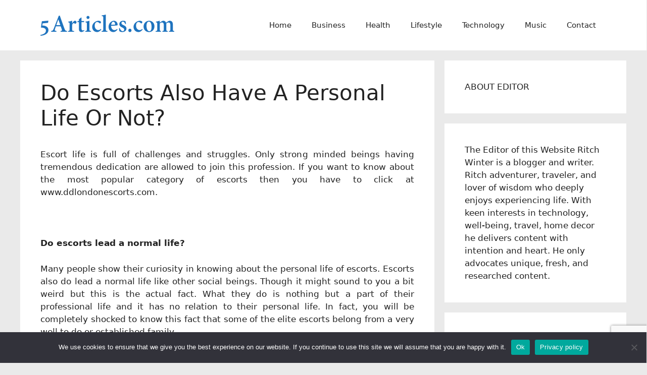

--- FILE ---
content_type: text/html; charset=UTF-8
request_url: https://www.5articles.com/relationships/dating/63239-do-escorts-also-have-a-personal-life-or-not.html
body_size: 88625
content:
<!DOCTYPE html>
<html lang="en-US" prefix="og: https://ogp.me/ns#">
<head>
	<meta charset="UTF-8">
	<meta name="viewport" content="width=device-width, initial-scale=1">
<!-- Search Engine Optimization by Rank Math - https://rankmath.com/ -->
<title>Do Escorts Also Have A Personal Life Or Not? |</title>
<meta name="robots" content="follow, index, max-snippet:-1, max-video-preview:-1, max-image-preview:large"/>
<link rel="canonical" href="https://www.5articles.com/relationships/dating/63239-do-escorts-also-have-a-personal-life-or-not.html" />
<meta property="og:locale" content="en_US" />
<meta property="og:type" content="article" />
<meta property="og:title" content="Do Escorts Also Have A Personal Life Or Not? |" />
<meta property="og:description" content="Escort life is full of challenges and struggles. Only strong minded beings having tremendous dedication are allowed to join this profession. If you want to know about the most popular category of escorts then you have to click at www.ddlondonescorts.com. &nbsp; Do escorts lead a normal life? Many people show their curiosity in knowing about ... &lt;a title=&quot;Do Escorts Also Have A Personal Life Or Not?&quot; class=&quot;read-more&quot; href=&quot;https://www.5articles.com/relationships/dating/63239-do-escorts-also-have-a-personal-life-or-not.html&quot; aria-label=&quot;Read more about Do Escorts Also Have A Personal Life Or Not?&quot;&gt;Read more&lt;/a&gt;" />
<meta property="og:url" content="https://www.5articles.com/relationships/dating/63239-do-escorts-also-have-a-personal-life-or-not.html" />
<meta property="article:section" content="Dating" />
<meta property="og:updated_time" content="2022-03-04T05:33:57+00:00" />
<meta property="article:published_time" content="2018-07-05T05:46:20+00:00" />
<meta property="article:modified_time" content="2022-03-04T05:33:57+00:00" />
<meta name="twitter:card" content="summary_large_image" />
<meta name="twitter:title" content="Do Escorts Also Have A Personal Life Or Not? |" />
<meta name="twitter:description" content="Escort life is full of challenges and struggles. Only strong minded beings having tremendous dedication are allowed to join this profession. If you want to know about the most popular category of escorts then you have to click at www.ddlondonescorts.com. &nbsp; Do escorts lead a normal life? Many people show their curiosity in knowing about ... &lt;a title=&quot;Do Escorts Also Have A Personal Life Or Not?&quot; class=&quot;read-more&quot; href=&quot;https://www.5articles.com/relationships/dating/63239-do-escorts-also-have-a-personal-life-or-not.html&quot; aria-label=&quot;Read more about Do Escorts Also Have A Personal Life Or Not?&quot;&gt;Read more&lt;/a&gt;" />
<meta name="twitter:label1" content="Time to read" />
<meta name="twitter:data1" content="2 minutes" />
<script type="application/ld+json" class="rank-math-schema">{"@context":"https://schema.org","@graph":[{"@type":["Person","Organization"],"@id":"https://www.5articles.com/#person","name":"Ritch Winter","logo":{"@type":"ImageObject","@id":"https://www.5articles.com/#logo","url":"https://www.5articles.com/wp-content/uploads/articles3-150x42.png","contentUrl":"https://www.5articles.com/wp-content/uploads/articles3-150x42.png","caption":"Ritch Winter","inLanguage":"en-US"},"image":{"@type":"ImageObject","@id":"https://www.5articles.com/#logo","url":"https://www.5articles.com/wp-content/uploads/articles3-150x42.png","contentUrl":"https://www.5articles.com/wp-content/uploads/articles3-150x42.png","caption":"Ritch Winter","inLanguage":"en-US"}},{"@type":"WebSite","@id":"https://www.5articles.com/#website","url":"https://www.5articles.com","name":"Ritch Winter","publisher":{"@id":"https://www.5articles.com/#person"},"inLanguage":"en-US"},{"@type":"WebPage","@id":"https://www.5articles.com/relationships/dating/63239-do-escorts-also-have-a-personal-life-or-not.html#webpage","url":"https://www.5articles.com/relationships/dating/63239-do-escorts-also-have-a-personal-life-or-not.html","name":"Do Escorts Also Have A Personal Life Or Not? |","datePublished":"2018-07-05T05:46:20+00:00","dateModified":"2022-03-04T05:33:57+00:00","isPartOf":{"@id":"https://www.5articles.com/#website"},"inLanguage":"en-US"},{"@type":"Person","@id":"https://www.5articles.com/author/admin","name":"","description":"James Campbell is a full time blogger at 5 Articles. He received his Master's in Journalism. He's been described as a tech freak and a book worm.","url":"https://www.5articles.com/author/admin","image":{"@type":"ImageObject","@id":"https://www.5articles.com/wp-content/uploads/nick_pencils-1-150x150.jpg","url":"https://www.5articles.com/wp-content/uploads/nick_pencils-1-150x150.jpg","caption":"","inLanguage":"en-US"},"sameAs":["https://www.5articles.com/"]},{"@type":"BlogPosting","headline":"Do Escorts Also Have A Personal Life Or Not? |","datePublished":"2018-07-05T05:46:20+00:00","dateModified":"2022-03-04T05:33:57+00:00","author":{"@id":"https://www.5articles.com/author/admin","name":""},"publisher":{"@id":"https://www.5articles.com/#person"},"description":"Escort life is full of challenges and struggles. Only strong minded beings having tremendous dedication are allowed to join this profession. If you want to know about the most popular category of escorts then you have to click at www.ddlondonescorts.com. ","name":"Do Escorts Also Have A Personal Life Or Not? |","@id":"https://www.5articles.com/relationships/dating/63239-do-escorts-also-have-a-personal-life-or-not.html#richSnippet","isPartOf":{"@id":"https://www.5articles.com/relationships/dating/63239-do-escorts-also-have-a-personal-life-or-not.html#webpage"},"inLanguage":"en-US","mainEntityOfPage":{"@id":"https://www.5articles.com/relationships/dating/63239-do-escorts-also-have-a-personal-life-or-not.html#webpage"}}]}</script>
<!-- /Rank Math WordPress SEO plugin -->

<link rel="amphtml" href="https://www.5articles.com/relationships/dating/63239-do-escorts-also-have-a-personal-life-or-not.html/amp" /><meta name="generator" content="AMP for WP 1.1.10"/><link rel="alternate" type="application/rss+xml" title=" &raquo; Feed" href="https://www.5articles.com/feed" />
<link rel="alternate" type="application/rss+xml" title=" &raquo; Comments Feed" href="https://www.5articles.com/comments/feed" />
<link rel="alternate" type="application/rss+xml" title=" &raquo; Do Escorts Also Have A Personal Life Or Not? Comments Feed" href="https://www.5articles.com/relationships/dating/63239-do-escorts-also-have-a-personal-life-or-not.html/feed" />
<link rel="alternate" title="oEmbed (JSON)" type="application/json+oembed" href="https://www.5articles.com/wp-json/oembed/1.0/embed?url=https%3A%2F%2Fwww.5articles.com%2Frelationships%2Fdating%2F63239-do-escorts-also-have-a-personal-life-or-not.html" />
<link rel="alternate" title="oEmbed (XML)" type="text/xml+oembed" href="https://www.5articles.com/wp-json/oembed/1.0/embed?url=https%3A%2F%2Fwww.5articles.com%2Frelationships%2Fdating%2F63239-do-escorts-also-have-a-personal-life-or-not.html&#038;format=xml" />
<style id='wp-img-auto-sizes-contain-inline-css'>
img:is([sizes=auto i],[sizes^="auto," i]){contain-intrinsic-size:3000px 1500px}
/*# sourceURL=wp-img-auto-sizes-contain-inline-css */
</style>
<style id='wp-emoji-styles-inline-css'>

	img.wp-smiley, img.emoji {
		display: inline !important;
		border: none !important;
		box-shadow: none !important;
		height: 1em !important;
		width: 1em !important;
		margin: 0 0.07em !important;
		vertical-align: -0.1em !important;
		background: none !important;
		padding: 0 !important;
	}
/*# sourceURL=wp-emoji-styles-inline-css */
</style>
<style id='wp-block-library-inline-css'>
:root{--wp-block-synced-color:#7a00df;--wp-block-synced-color--rgb:122,0,223;--wp-bound-block-color:var(--wp-block-synced-color);--wp-editor-canvas-background:#ddd;--wp-admin-theme-color:#007cba;--wp-admin-theme-color--rgb:0,124,186;--wp-admin-theme-color-darker-10:#006ba1;--wp-admin-theme-color-darker-10--rgb:0,107,160.5;--wp-admin-theme-color-darker-20:#005a87;--wp-admin-theme-color-darker-20--rgb:0,90,135;--wp-admin-border-width-focus:2px}@media (min-resolution:192dpi){:root{--wp-admin-border-width-focus:1.5px}}.wp-element-button{cursor:pointer}:root .has-very-light-gray-background-color{background-color:#eee}:root .has-very-dark-gray-background-color{background-color:#313131}:root .has-very-light-gray-color{color:#eee}:root .has-very-dark-gray-color{color:#313131}:root .has-vivid-green-cyan-to-vivid-cyan-blue-gradient-background{background:linear-gradient(135deg,#00d084,#0693e3)}:root .has-purple-crush-gradient-background{background:linear-gradient(135deg,#34e2e4,#4721fb 50%,#ab1dfe)}:root .has-hazy-dawn-gradient-background{background:linear-gradient(135deg,#faaca8,#dad0ec)}:root .has-subdued-olive-gradient-background{background:linear-gradient(135deg,#fafae1,#67a671)}:root .has-atomic-cream-gradient-background{background:linear-gradient(135deg,#fdd79a,#004a59)}:root .has-nightshade-gradient-background{background:linear-gradient(135deg,#330968,#31cdcf)}:root .has-midnight-gradient-background{background:linear-gradient(135deg,#020381,#2874fc)}:root{--wp--preset--font-size--normal:16px;--wp--preset--font-size--huge:42px}.has-regular-font-size{font-size:1em}.has-larger-font-size{font-size:2.625em}.has-normal-font-size{font-size:var(--wp--preset--font-size--normal)}.has-huge-font-size{font-size:var(--wp--preset--font-size--huge)}.has-text-align-center{text-align:center}.has-text-align-left{text-align:left}.has-text-align-right{text-align:right}.has-fit-text{white-space:nowrap!important}#end-resizable-editor-section{display:none}.aligncenter{clear:both}.items-justified-left{justify-content:flex-start}.items-justified-center{justify-content:center}.items-justified-right{justify-content:flex-end}.items-justified-space-between{justify-content:space-between}.screen-reader-text{border:0;clip-path:inset(50%);height:1px;margin:-1px;overflow:hidden;padding:0;position:absolute;width:1px;word-wrap:normal!important}.screen-reader-text:focus{background-color:#ddd;clip-path:none;color:#444;display:block;font-size:1em;height:auto;left:5px;line-height:normal;padding:15px 23px 14px;text-decoration:none;top:5px;width:auto;z-index:100000}html :where(.has-border-color){border-style:solid}html :where([style*=border-top-color]){border-top-style:solid}html :where([style*=border-right-color]){border-right-style:solid}html :where([style*=border-bottom-color]){border-bottom-style:solid}html :where([style*=border-left-color]){border-left-style:solid}html :where([style*=border-width]){border-style:solid}html :where([style*=border-top-width]){border-top-style:solid}html :where([style*=border-right-width]){border-right-style:solid}html :where([style*=border-bottom-width]){border-bottom-style:solid}html :where([style*=border-left-width]){border-left-style:solid}html :where(img[class*=wp-image-]){height:auto;max-width:100%}:where(figure){margin:0 0 1em}html :where(.is-position-sticky){--wp-admin--admin-bar--position-offset:var(--wp-admin--admin-bar--height,0px)}@media screen and (max-width:600px){html :where(.is-position-sticky){--wp-admin--admin-bar--position-offset:0px}}

/*# sourceURL=wp-block-library-inline-css */
</style><style id='wp-block-categories-inline-css'>
.wp-block-categories{box-sizing:border-box}.wp-block-categories.alignleft{margin-right:2em}.wp-block-categories.alignright{margin-left:2em}.wp-block-categories.wp-block-categories-dropdown.aligncenter{text-align:center}.wp-block-categories .wp-block-categories__label{display:block;width:100%}
/*# sourceURL=https://www.5articles.com/wp-includes/blocks/categories/style.min.css */
</style>
<style id='wp-block-latest-posts-inline-css'>
.wp-block-latest-posts{box-sizing:border-box}.wp-block-latest-posts.alignleft{margin-right:2em}.wp-block-latest-posts.alignright{margin-left:2em}.wp-block-latest-posts.wp-block-latest-posts__list{list-style:none}.wp-block-latest-posts.wp-block-latest-posts__list li{clear:both;overflow-wrap:break-word}.wp-block-latest-posts.is-grid{display:flex;flex-wrap:wrap}.wp-block-latest-posts.is-grid li{margin:0 1.25em 1.25em 0;width:100%}@media (min-width:600px){.wp-block-latest-posts.columns-2 li{width:calc(50% - .625em)}.wp-block-latest-posts.columns-2 li:nth-child(2n){margin-right:0}.wp-block-latest-posts.columns-3 li{width:calc(33.33333% - .83333em)}.wp-block-latest-posts.columns-3 li:nth-child(3n){margin-right:0}.wp-block-latest-posts.columns-4 li{width:calc(25% - .9375em)}.wp-block-latest-posts.columns-4 li:nth-child(4n){margin-right:0}.wp-block-latest-posts.columns-5 li{width:calc(20% - 1em)}.wp-block-latest-posts.columns-5 li:nth-child(5n){margin-right:0}.wp-block-latest-posts.columns-6 li{width:calc(16.66667% - 1.04167em)}.wp-block-latest-posts.columns-6 li:nth-child(6n){margin-right:0}}:root :where(.wp-block-latest-posts.is-grid){padding:0}:root :where(.wp-block-latest-posts.wp-block-latest-posts__list){padding-left:0}.wp-block-latest-posts__post-author,.wp-block-latest-posts__post-date{display:block;font-size:.8125em}.wp-block-latest-posts__post-excerpt,.wp-block-latest-posts__post-full-content{margin-bottom:1em;margin-top:.5em}.wp-block-latest-posts__featured-image a{display:inline-block}.wp-block-latest-posts__featured-image img{height:auto;max-width:100%;width:auto}.wp-block-latest-posts__featured-image.alignleft{float:left;margin-right:1em}.wp-block-latest-posts__featured-image.alignright{float:right;margin-left:1em}.wp-block-latest-posts__featured-image.aligncenter{margin-bottom:1em;text-align:center}
/*# sourceURL=https://www.5articles.com/wp-includes/blocks/latest-posts/style.min.css */
</style>
<style id='wp-block-search-inline-css'>
.wp-block-search__button{margin-left:10px;word-break:normal}.wp-block-search__button.has-icon{line-height:0}.wp-block-search__button svg{height:1.25em;min-height:24px;min-width:24px;width:1.25em;fill:currentColor;vertical-align:text-bottom}:where(.wp-block-search__button){border:1px solid #ccc;padding:6px 10px}.wp-block-search__inside-wrapper{display:flex;flex:auto;flex-wrap:nowrap;max-width:100%}.wp-block-search__label{width:100%}.wp-block-search.wp-block-search__button-only .wp-block-search__button{box-sizing:border-box;display:flex;flex-shrink:0;justify-content:center;margin-left:0;max-width:100%}.wp-block-search.wp-block-search__button-only .wp-block-search__inside-wrapper{min-width:0!important;transition-property:width}.wp-block-search.wp-block-search__button-only .wp-block-search__input{flex-basis:100%;transition-duration:.3s}.wp-block-search.wp-block-search__button-only.wp-block-search__searchfield-hidden,.wp-block-search.wp-block-search__button-only.wp-block-search__searchfield-hidden .wp-block-search__inside-wrapper{overflow:hidden}.wp-block-search.wp-block-search__button-only.wp-block-search__searchfield-hidden .wp-block-search__input{border-left-width:0!important;border-right-width:0!important;flex-basis:0;flex-grow:0;margin:0;min-width:0!important;padding-left:0!important;padding-right:0!important;width:0!important}:where(.wp-block-search__input){appearance:none;border:1px solid #949494;flex-grow:1;font-family:inherit;font-size:inherit;font-style:inherit;font-weight:inherit;letter-spacing:inherit;line-height:inherit;margin-left:0;margin-right:0;min-width:3rem;padding:8px;text-decoration:unset!important;text-transform:inherit}:where(.wp-block-search__button-inside .wp-block-search__inside-wrapper){background-color:#fff;border:1px solid #949494;box-sizing:border-box;padding:4px}:where(.wp-block-search__button-inside .wp-block-search__inside-wrapper) .wp-block-search__input{border:none;border-radius:0;padding:0 4px}:where(.wp-block-search__button-inside .wp-block-search__inside-wrapper) .wp-block-search__input:focus{outline:none}:where(.wp-block-search__button-inside .wp-block-search__inside-wrapper) :where(.wp-block-search__button){padding:4px 8px}.wp-block-search.aligncenter .wp-block-search__inside-wrapper{margin:auto}.wp-block[data-align=right] .wp-block-search.wp-block-search__button-only .wp-block-search__inside-wrapper{float:right}
/*# sourceURL=https://www.5articles.com/wp-includes/blocks/search/style.min.css */
</style>
<style id='wp-block-paragraph-inline-css'>
.is-small-text{font-size:.875em}.is-regular-text{font-size:1em}.is-large-text{font-size:2.25em}.is-larger-text{font-size:3em}.has-drop-cap:not(:focus):first-letter{float:left;font-size:8.4em;font-style:normal;font-weight:100;line-height:.68;margin:.05em .1em 0 0;text-transform:uppercase}body.rtl .has-drop-cap:not(:focus):first-letter{float:none;margin-left:.1em}p.has-drop-cap.has-background{overflow:hidden}:root :where(p.has-background){padding:1.25em 2.375em}:where(p.has-text-color:not(.has-link-color)) a{color:inherit}p.has-text-align-left[style*="writing-mode:vertical-lr"],p.has-text-align-right[style*="writing-mode:vertical-rl"]{rotate:180deg}
/*# sourceURL=https://www.5articles.com/wp-includes/blocks/paragraph/style.min.css */
</style>
<style id='global-styles-inline-css'>
:root{--wp--preset--aspect-ratio--square: 1;--wp--preset--aspect-ratio--4-3: 4/3;--wp--preset--aspect-ratio--3-4: 3/4;--wp--preset--aspect-ratio--3-2: 3/2;--wp--preset--aspect-ratio--2-3: 2/3;--wp--preset--aspect-ratio--16-9: 16/9;--wp--preset--aspect-ratio--9-16: 9/16;--wp--preset--color--black: #000000;--wp--preset--color--cyan-bluish-gray: #abb8c3;--wp--preset--color--white: #ffffff;--wp--preset--color--pale-pink: #f78da7;--wp--preset--color--vivid-red: #cf2e2e;--wp--preset--color--luminous-vivid-orange: #ff6900;--wp--preset--color--luminous-vivid-amber: #fcb900;--wp--preset--color--light-green-cyan: #7bdcb5;--wp--preset--color--vivid-green-cyan: #00d084;--wp--preset--color--pale-cyan-blue: #8ed1fc;--wp--preset--color--vivid-cyan-blue: #0693e3;--wp--preset--color--vivid-purple: #9b51e0;--wp--preset--color--contrast: var(--contrast);--wp--preset--color--contrast-2: var(--contrast-2);--wp--preset--color--contrast-3: var(--contrast-3);--wp--preset--color--base: var(--base);--wp--preset--color--base-2: var(--base-2);--wp--preset--color--base-3: var(--base-3);--wp--preset--color--accent: var(--accent);--wp--preset--gradient--vivid-cyan-blue-to-vivid-purple: linear-gradient(135deg,rgb(6,147,227) 0%,rgb(155,81,224) 100%);--wp--preset--gradient--light-green-cyan-to-vivid-green-cyan: linear-gradient(135deg,rgb(122,220,180) 0%,rgb(0,208,130) 100%);--wp--preset--gradient--luminous-vivid-amber-to-luminous-vivid-orange: linear-gradient(135deg,rgb(252,185,0) 0%,rgb(255,105,0) 100%);--wp--preset--gradient--luminous-vivid-orange-to-vivid-red: linear-gradient(135deg,rgb(255,105,0) 0%,rgb(207,46,46) 100%);--wp--preset--gradient--very-light-gray-to-cyan-bluish-gray: linear-gradient(135deg,rgb(238,238,238) 0%,rgb(169,184,195) 100%);--wp--preset--gradient--cool-to-warm-spectrum: linear-gradient(135deg,rgb(74,234,220) 0%,rgb(151,120,209) 20%,rgb(207,42,186) 40%,rgb(238,44,130) 60%,rgb(251,105,98) 80%,rgb(254,248,76) 100%);--wp--preset--gradient--blush-light-purple: linear-gradient(135deg,rgb(255,206,236) 0%,rgb(152,150,240) 100%);--wp--preset--gradient--blush-bordeaux: linear-gradient(135deg,rgb(254,205,165) 0%,rgb(254,45,45) 50%,rgb(107,0,62) 100%);--wp--preset--gradient--luminous-dusk: linear-gradient(135deg,rgb(255,203,112) 0%,rgb(199,81,192) 50%,rgb(65,88,208) 100%);--wp--preset--gradient--pale-ocean: linear-gradient(135deg,rgb(255,245,203) 0%,rgb(182,227,212) 50%,rgb(51,167,181) 100%);--wp--preset--gradient--electric-grass: linear-gradient(135deg,rgb(202,248,128) 0%,rgb(113,206,126) 100%);--wp--preset--gradient--midnight: linear-gradient(135deg,rgb(2,3,129) 0%,rgb(40,116,252) 100%);--wp--preset--font-size--small: 13px;--wp--preset--font-size--medium: 20px;--wp--preset--font-size--large: 36px;--wp--preset--font-size--x-large: 42px;--wp--preset--spacing--20: 0.44rem;--wp--preset--spacing--30: 0.67rem;--wp--preset--spacing--40: 1rem;--wp--preset--spacing--50: 1.5rem;--wp--preset--spacing--60: 2.25rem;--wp--preset--spacing--70: 3.38rem;--wp--preset--spacing--80: 5.06rem;--wp--preset--shadow--natural: 6px 6px 9px rgba(0, 0, 0, 0.2);--wp--preset--shadow--deep: 12px 12px 50px rgba(0, 0, 0, 0.4);--wp--preset--shadow--sharp: 6px 6px 0px rgba(0, 0, 0, 0.2);--wp--preset--shadow--outlined: 6px 6px 0px -3px rgb(255, 255, 255), 6px 6px rgb(0, 0, 0);--wp--preset--shadow--crisp: 6px 6px 0px rgb(0, 0, 0);}:where(.is-layout-flex){gap: 0.5em;}:where(.is-layout-grid){gap: 0.5em;}body .is-layout-flex{display: flex;}.is-layout-flex{flex-wrap: wrap;align-items: center;}.is-layout-flex > :is(*, div){margin: 0;}body .is-layout-grid{display: grid;}.is-layout-grid > :is(*, div){margin: 0;}:where(.wp-block-columns.is-layout-flex){gap: 2em;}:where(.wp-block-columns.is-layout-grid){gap: 2em;}:where(.wp-block-post-template.is-layout-flex){gap: 1.25em;}:where(.wp-block-post-template.is-layout-grid){gap: 1.25em;}.has-black-color{color: var(--wp--preset--color--black) !important;}.has-cyan-bluish-gray-color{color: var(--wp--preset--color--cyan-bluish-gray) !important;}.has-white-color{color: var(--wp--preset--color--white) !important;}.has-pale-pink-color{color: var(--wp--preset--color--pale-pink) !important;}.has-vivid-red-color{color: var(--wp--preset--color--vivid-red) !important;}.has-luminous-vivid-orange-color{color: var(--wp--preset--color--luminous-vivid-orange) !important;}.has-luminous-vivid-amber-color{color: var(--wp--preset--color--luminous-vivid-amber) !important;}.has-light-green-cyan-color{color: var(--wp--preset--color--light-green-cyan) !important;}.has-vivid-green-cyan-color{color: var(--wp--preset--color--vivid-green-cyan) !important;}.has-pale-cyan-blue-color{color: var(--wp--preset--color--pale-cyan-blue) !important;}.has-vivid-cyan-blue-color{color: var(--wp--preset--color--vivid-cyan-blue) !important;}.has-vivid-purple-color{color: var(--wp--preset--color--vivid-purple) !important;}.has-black-background-color{background-color: var(--wp--preset--color--black) !important;}.has-cyan-bluish-gray-background-color{background-color: var(--wp--preset--color--cyan-bluish-gray) !important;}.has-white-background-color{background-color: var(--wp--preset--color--white) !important;}.has-pale-pink-background-color{background-color: var(--wp--preset--color--pale-pink) !important;}.has-vivid-red-background-color{background-color: var(--wp--preset--color--vivid-red) !important;}.has-luminous-vivid-orange-background-color{background-color: var(--wp--preset--color--luminous-vivid-orange) !important;}.has-luminous-vivid-amber-background-color{background-color: var(--wp--preset--color--luminous-vivid-amber) !important;}.has-light-green-cyan-background-color{background-color: var(--wp--preset--color--light-green-cyan) !important;}.has-vivid-green-cyan-background-color{background-color: var(--wp--preset--color--vivid-green-cyan) !important;}.has-pale-cyan-blue-background-color{background-color: var(--wp--preset--color--pale-cyan-blue) !important;}.has-vivid-cyan-blue-background-color{background-color: var(--wp--preset--color--vivid-cyan-blue) !important;}.has-vivid-purple-background-color{background-color: var(--wp--preset--color--vivid-purple) !important;}.has-black-border-color{border-color: var(--wp--preset--color--black) !important;}.has-cyan-bluish-gray-border-color{border-color: var(--wp--preset--color--cyan-bluish-gray) !important;}.has-white-border-color{border-color: var(--wp--preset--color--white) !important;}.has-pale-pink-border-color{border-color: var(--wp--preset--color--pale-pink) !important;}.has-vivid-red-border-color{border-color: var(--wp--preset--color--vivid-red) !important;}.has-luminous-vivid-orange-border-color{border-color: var(--wp--preset--color--luminous-vivid-orange) !important;}.has-luminous-vivid-amber-border-color{border-color: var(--wp--preset--color--luminous-vivid-amber) !important;}.has-light-green-cyan-border-color{border-color: var(--wp--preset--color--light-green-cyan) !important;}.has-vivid-green-cyan-border-color{border-color: var(--wp--preset--color--vivid-green-cyan) !important;}.has-pale-cyan-blue-border-color{border-color: var(--wp--preset--color--pale-cyan-blue) !important;}.has-vivid-cyan-blue-border-color{border-color: var(--wp--preset--color--vivid-cyan-blue) !important;}.has-vivid-purple-border-color{border-color: var(--wp--preset--color--vivid-purple) !important;}.has-vivid-cyan-blue-to-vivid-purple-gradient-background{background: var(--wp--preset--gradient--vivid-cyan-blue-to-vivid-purple) !important;}.has-light-green-cyan-to-vivid-green-cyan-gradient-background{background: var(--wp--preset--gradient--light-green-cyan-to-vivid-green-cyan) !important;}.has-luminous-vivid-amber-to-luminous-vivid-orange-gradient-background{background: var(--wp--preset--gradient--luminous-vivid-amber-to-luminous-vivid-orange) !important;}.has-luminous-vivid-orange-to-vivid-red-gradient-background{background: var(--wp--preset--gradient--luminous-vivid-orange-to-vivid-red) !important;}.has-very-light-gray-to-cyan-bluish-gray-gradient-background{background: var(--wp--preset--gradient--very-light-gray-to-cyan-bluish-gray) !important;}.has-cool-to-warm-spectrum-gradient-background{background: var(--wp--preset--gradient--cool-to-warm-spectrum) !important;}.has-blush-light-purple-gradient-background{background: var(--wp--preset--gradient--blush-light-purple) !important;}.has-blush-bordeaux-gradient-background{background: var(--wp--preset--gradient--blush-bordeaux) !important;}.has-luminous-dusk-gradient-background{background: var(--wp--preset--gradient--luminous-dusk) !important;}.has-pale-ocean-gradient-background{background: var(--wp--preset--gradient--pale-ocean) !important;}.has-electric-grass-gradient-background{background: var(--wp--preset--gradient--electric-grass) !important;}.has-midnight-gradient-background{background: var(--wp--preset--gradient--midnight) !important;}.has-small-font-size{font-size: var(--wp--preset--font-size--small) !important;}.has-medium-font-size{font-size: var(--wp--preset--font-size--medium) !important;}.has-large-font-size{font-size: var(--wp--preset--font-size--large) !important;}.has-x-large-font-size{font-size: var(--wp--preset--font-size--x-large) !important;}
/*# sourceURL=global-styles-inline-css */
</style>

<style id='classic-theme-styles-inline-css'>
/*! This file is auto-generated */
.wp-block-button__link{color:#fff;background-color:#32373c;border-radius:9999px;box-shadow:none;text-decoration:none;padding:calc(.667em + 2px) calc(1.333em + 2px);font-size:1.125em}.wp-block-file__button{background:#32373c;color:#fff;text-decoration:none}
/*# sourceURL=/wp-includes/css/classic-themes.min.css */
</style>
<link rel='stylesheet' id='contact-form-7-css' href='https://www.5articles.com/wp-content/plugins/contact-form-7/includes/css/styles.css?ver=6.1.4' media='all' />
<link rel='stylesheet' id='cookie-notice-front-css' href='https://www.5articles.com/wp-content/plugins/cookie-notice/css/front.min.css?ver=2.5.11' media='all' />
<link rel='stylesheet' id='ppress-frontend-css' href='https://www.5articles.com/wp-content/plugins/wp-user-avatar/assets/css/frontend.min.css?ver=4.16.8' media='all' />
<link rel='stylesheet' id='ppress-flatpickr-css' href='https://www.5articles.com/wp-content/plugins/wp-user-avatar/assets/flatpickr/flatpickr.min.css?ver=4.16.8' media='all' />
<link rel='stylesheet' id='ppress-select2-css' href='https://www.5articles.com/wp-content/plugins/wp-user-avatar/assets/select2/select2.min.css?ver=6.9' media='all' />
<link rel='stylesheet' id='generate-comments-css' href='https://www.5articles.com/wp-content/themes/generatepress/assets/css/components/comments.min.css?ver=3.6.1' media='all' />
<link rel='stylesheet' id='generate-widget-areas-css' href='https://www.5articles.com/wp-content/themes/generatepress/assets/css/components/widget-areas.min.css?ver=3.6.1' media='all' />
<link rel='stylesheet' id='generate-style-css' href='https://www.5articles.com/wp-content/themes/generatepress/assets/css/main.min.css?ver=3.6.1' media='all' />
<style id='generate-style-inline-css'>
body{background-color:#eaeaea;color:var(--contrast);}a{color:#1984ae;}a{text-decoration:underline;}.entry-title a, .site-branding a, a.button, .wp-block-button__link, .main-navigation a{text-decoration:none;}a:hover, a:focus, a:active{color:#514242;}.wp-block-group__inner-container{max-width:1200px;margin-left:auto;margin-right:auto;}:root{--contrast:#222222;--contrast-2:#575760;--contrast-3:#b2b2be;--base:#f0f0f0;--base-2:#f7f8f9;--base-3:#ffffff;--accent:#1e73be;}:root .has-contrast-color{color:var(--contrast);}:root .has-contrast-background-color{background-color:var(--contrast);}:root .has-contrast-2-color{color:var(--contrast-2);}:root .has-contrast-2-background-color{background-color:var(--contrast-2);}:root .has-contrast-3-color{color:var(--contrast-3);}:root .has-contrast-3-background-color{background-color:var(--contrast-3);}:root .has-base-color{color:var(--base);}:root .has-base-background-color{background-color:var(--base);}:root .has-base-2-color{color:var(--base-2);}:root .has-base-2-background-color{background-color:var(--base-2);}:root .has-base-3-color{color:var(--base-3);}:root .has-base-3-background-color{background-color:var(--base-3);}:root .has-accent-color{color:var(--accent);}:root .has-accent-background-color{background-color:var(--accent);}.top-bar{background-color:#636363;color:#ffffff;}.top-bar a{color:#ffffff;}.top-bar a:hover{color:#303030;}.site-header{background-color:var(--base-3);}.main-title a,.main-title a:hover{color:var(--contrast);}.site-description{color:var(--contrast-2);}.mobile-menu-control-wrapper .menu-toggle,.mobile-menu-control-wrapper .menu-toggle:hover,.mobile-menu-control-wrapper .menu-toggle:focus,.has-inline-mobile-toggle #site-navigation.toggled{background-color:rgba(0, 0, 0, 0.02);}.main-navigation,.main-navigation ul ul{background-color:var(--base-3);}.main-navigation .main-nav ul li a, .main-navigation .menu-toggle, .main-navigation .menu-bar-items{color:var(--contrast);}.main-navigation .main-nav ul li:not([class*="current-menu-"]):hover > a, .main-navigation .main-nav ul li:not([class*="current-menu-"]):focus > a, .main-navigation .main-nav ul li.sfHover:not([class*="current-menu-"]) > a, .main-navigation .menu-bar-item:hover > a, .main-navigation .menu-bar-item.sfHover > a{color:var(--accent);}button.menu-toggle:hover,button.menu-toggle:focus{color:var(--contrast);}.main-navigation .main-nav ul li[class*="current-menu-"] > a{color:var(--accent);}.navigation-search input[type="search"],.navigation-search input[type="search"]:active, .navigation-search input[type="search"]:focus, .main-navigation .main-nav ul li.search-item.active > a, .main-navigation .menu-bar-items .search-item.active > a{color:var(--accent);}.main-navigation ul ul{background-color:var(--base);}.separate-containers .inside-article, .separate-containers .comments-area, .separate-containers .page-header, .one-container .container, .separate-containers .paging-navigation, .inside-page-header{background-color:var(--base-3);}.entry-title a{color:var(--contrast);}.entry-title a:hover{color:var(--contrast-2);}.entry-meta{color:var(--contrast-2);}.sidebar .widget{background-color:var(--base-3);}.footer-widgets{background-color:var(--base-3);}.site-info{background-color:var(--base-3);}input[type="text"],input[type="email"],input[type="url"],input[type="password"],input[type="search"],input[type="tel"],input[type="number"],textarea,select{color:var(--contrast);background-color:var(--base-2);border-color:var(--base);}input[type="text"]:focus,input[type="email"]:focus,input[type="url"]:focus,input[type="password"]:focus,input[type="search"]:focus,input[type="tel"]:focus,input[type="number"]:focus,textarea:focus,select:focus{color:var(--contrast);background-color:var(--base-2);border-color:var(--contrast-3);}button,html input[type="button"],input[type="reset"],input[type="submit"],a.button,a.wp-block-button__link:not(.has-background){color:#ffffff;background-color:#55555e;}button:hover,html input[type="button"]:hover,input[type="reset"]:hover,input[type="submit"]:hover,a.button:hover,button:focus,html input[type="button"]:focus,input[type="reset"]:focus,input[type="submit"]:focus,a.button:focus,a.wp-block-button__link:not(.has-background):active,a.wp-block-button__link:not(.has-background):focus,a.wp-block-button__link:not(.has-background):hover{color:#ffffff;background-color:#3f4047;}a.generate-back-to-top{background-color:rgba( 0,0,0,0.4 );color:#ffffff;}a.generate-back-to-top:hover,a.generate-back-to-top:focus{background-color:rgba( 0,0,0,0.6 );color:#ffffff;}:root{--gp-search-modal-bg-color:var(--base-3);--gp-search-modal-text-color:var(--contrast);--gp-search-modal-overlay-bg-color:rgba(0,0,0,0.2);}@media (max-width:768px){.main-navigation .menu-bar-item:hover > a, .main-navigation .menu-bar-item.sfHover > a{background:none;color:var(--contrast);}}.nav-below-header .main-navigation .inside-navigation.grid-container, .nav-above-header .main-navigation .inside-navigation.grid-container{padding:0px 20px 0px 20px;}.site-main .wp-block-group__inner-container{padding:40px;}.separate-containers .paging-navigation{padding-top:20px;padding-bottom:20px;}.entry-content .alignwide, body:not(.no-sidebar) .entry-content .alignfull{margin-left:-40px;width:calc(100% + 80px);max-width:calc(100% + 80px);}.rtl .menu-item-has-children .dropdown-menu-toggle{padding-left:20px;}.rtl .main-navigation .main-nav ul li.menu-item-has-children > a{padding-right:20px;}@media (max-width:768px){.separate-containers .inside-article, .separate-containers .comments-area, .separate-containers .page-header, .separate-containers .paging-navigation, .one-container .site-content, .inside-page-header{padding:30px;}.site-main .wp-block-group__inner-container{padding:30px;}.inside-top-bar{padding-right:30px;padding-left:30px;}.inside-header{padding-right:30px;padding-left:30px;}.widget-area .widget{padding-top:30px;padding-right:30px;padding-bottom:30px;padding-left:30px;}.footer-widgets-container{padding-top:30px;padding-right:30px;padding-bottom:30px;padding-left:30px;}.inside-site-info{padding-right:30px;padding-left:30px;}.entry-content .alignwide, body:not(.no-sidebar) .entry-content .alignfull{margin-left:-30px;width:calc(100% + 60px);max-width:calc(100% + 60px);}.one-container .site-main .paging-navigation{margin-bottom:20px;}}/* End cached CSS */.is-right-sidebar{width:30%;}.is-left-sidebar{width:30%;}.site-content .content-area{width:70%;}@media (max-width:768px){.main-navigation .menu-toggle,.sidebar-nav-mobile:not(#sticky-placeholder){display:block;}.main-navigation ul,.gen-sidebar-nav,.main-navigation:not(.slideout-navigation):not(.toggled) .main-nav > ul,.has-inline-mobile-toggle #site-navigation .inside-navigation > *:not(.navigation-search):not(.main-nav){display:none;}.nav-align-right .inside-navigation,.nav-align-center .inside-navigation{justify-content:space-between;}.has-inline-mobile-toggle .mobile-menu-control-wrapper{display:flex;flex-wrap:wrap;}.has-inline-mobile-toggle .inside-header{flex-direction:row;text-align:left;flex-wrap:wrap;}.has-inline-mobile-toggle .header-widget,.has-inline-mobile-toggle #site-navigation{flex-basis:100%;}.nav-float-left .has-inline-mobile-toggle #site-navigation{order:10;}}
/*# sourceURL=generate-style-inline-css */
</style>
<script id="cookie-notice-front-js-before">
var cnArgs = {"ajaxUrl":"https:\/\/www.5articles.com\/wp-admin\/admin-ajax.php","nonce":"000373e116","hideEffect":"fade","position":"bottom","onScroll":false,"onScrollOffset":100,"onClick":false,"cookieName":"cookie_notice_accepted","cookieTime":2592000,"cookieTimeRejected":2592000,"globalCookie":false,"redirection":false,"cache":false,"revokeCookies":false,"revokeCookiesOpt":"automatic"};

//# sourceURL=cookie-notice-front-js-before
</script>
<script src="https://www.5articles.com/wp-content/plugins/cookie-notice/js/front.min.js?ver=2.5.11" id="cookie-notice-front-js"></script>
<script src="https://www.5articles.com/wp-includes/js/jquery/jquery.min.js?ver=3.7.1" id="jquery-core-js"></script>
<script src="https://www.5articles.com/wp-includes/js/jquery/jquery-migrate.min.js?ver=3.4.1" id="jquery-migrate-js"></script>
<script src="https://www.5articles.com/wp-content/plugins/wp-user-avatar/assets/flatpickr/flatpickr.min.js?ver=4.16.8" id="ppress-flatpickr-js"></script>
<script src="https://www.5articles.com/wp-content/plugins/wp-user-avatar/assets/select2/select2.min.js?ver=4.16.8" id="ppress-select2-js"></script>
<link rel="https://api.w.org/" href="https://www.5articles.com/wp-json/" /><link rel="alternate" title="JSON" type="application/json" href="https://www.5articles.com/wp-json/wp/v2/posts/63239" /><link rel="EditURI" type="application/rsd+xml" title="RSD" href="https://www.5articles.com/xmlrpc.php?rsd" />
<meta name="generator" content="WordPress 6.9" />
<link rel='shortlink' href='https://www.5articles.com/?p=63239' />
<style>/* CSS added by WP Meta and Date Remover*/.entry-meta {display:none !important;}
	.home .entry-meta { display: none; }
	.entry-footer {display:none !important;}
	.home .entry-footer { display: none; }</style><link rel="pingback" href="https://www.5articles.com/xmlrpc.php">
<link rel="icon" href="https://www.5articles.com/wp-content/uploads/favicon.png" sizes="32x32" />
<link rel="icon" href="https://www.5articles.com/wp-content/uploads/favicon.png" sizes="192x192" />
<link rel="apple-touch-icon" href="https://www.5articles.com/wp-content/uploads/favicon.png" />
<meta name="msapplication-TileImage" content="https://www.5articles.com/wp-content/uploads/favicon.png" />
		<style id="wp-custom-css">
			footer.site-info {
    background-color: #000;
    color: #fff;
}
h2.entry-title a {
    color: #1e73be;
}		</style>
		</head>

<body class="wp-singular post-template-default single single-post postid-63239 single-format-standard wp-custom-logo wp-embed-responsive wp-theme-generatepress cookies-not-set right-sidebar nav-float-right separate-containers header-aligned-center dropdown-hover" itemtype="https://schema.org/Blog" itemscope>
	<a class="screen-reader-text skip-link" href="#content" title="Skip to content">Skip to content</a>		<header class="site-header has-inline-mobile-toggle" id="masthead" aria-label="Site"  itemtype="https://schema.org/WPHeader" itemscope>
			<div class="inside-header grid-container">
				<div class="site-logo">
					<a href="https://www.5articles.com/" rel="home">
						<img  class="header-image is-logo-image" alt="" src="https://www.5articles.com/wp-content/uploads/articles3.png" width="265" height="42" />
					</a>
				</div>	<nav class="main-navigation mobile-menu-control-wrapper" id="mobile-menu-control-wrapper" aria-label="Mobile Toggle">
				<button data-nav="site-navigation" class="menu-toggle" aria-controls="primary-menu" aria-expanded="false">
			<span class="gp-icon icon-menu-bars"><svg viewBox="0 0 512 512" aria-hidden="true" xmlns="http://www.w3.org/2000/svg" width="1em" height="1em"><path d="M0 96c0-13.255 10.745-24 24-24h464c13.255 0 24 10.745 24 24s-10.745 24-24 24H24c-13.255 0-24-10.745-24-24zm0 160c0-13.255 10.745-24 24-24h464c13.255 0 24 10.745 24 24s-10.745 24-24 24H24c-13.255 0-24-10.745-24-24zm0 160c0-13.255 10.745-24 24-24h464c13.255 0 24 10.745 24 24s-10.745 24-24 24H24c-13.255 0-24-10.745-24-24z" /></svg><svg viewBox="0 0 512 512" aria-hidden="true" xmlns="http://www.w3.org/2000/svg" width="1em" height="1em"><path d="M71.029 71.029c9.373-9.372 24.569-9.372 33.942 0L256 222.059l151.029-151.03c9.373-9.372 24.569-9.372 33.942 0 9.372 9.373 9.372 24.569 0 33.942L289.941 256l151.03 151.029c9.372 9.373 9.372 24.569 0 33.942-9.373 9.372-24.569 9.372-33.942 0L256 289.941l-151.029 151.03c-9.373 9.372-24.569 9.372-33.942 0-9.372-9.373-9.372-24.569 0-33.942L222.059 256 71.029 104.971c-9.372-9.373-9.372-24.569 0-33.942z" /></svg></span><span class="screen-reader-text">Menu</span>		</button>
	</nav>
			<nav class="main-navigation sub-menu-right" id="site-navigation" aria-label="Primary"  itemtype="https://schema.org/SiteNavigationElement" itemscope>
			<div class="inside-navigation grid-container">
								<button class="menu-toggle" aria-controls="primary-menu" aria-expanded="false">
					<span class="gp-icon icon-menu-bars"><svg viewBox="0 0 512 512" aria-hidden="true" xmlns="http://www.w3.org/2000/svg" width="1em" height="1em"><path d="M0 96c0-13.255 10.745-24 24-24h464c13.255 0 24 10.745 24 24s-10.745 24-24 24H24c-13.255 0-24-10.745-24-24zm0 160c0-13.255 10.745-24 24-24h464c13.255 0 24 10.745 24 24s-10.745 24-24 24H24c-13.255 0-24-10.745-24-24zm0 160c0-13.255 10.745-24 24-24h464c13.255 0 24 10.745 24 24s-10.745 24-24 24H24c-13.255 0-24-10.745-24-24z" /></svg><svg viewBox="0 0 512 512" aria-hidden="true" xmlns="http://www.w3.org/2000/svg" width="1em" height="1em"><path d="M71.029 71.029c9.373-9.372 24.569-9.372 33.942 0L256 222.059l151.029-151.03c9.373-9.372 24.569-9.372 33.942 0 9.372 9.373 9.372 24.569 0 33.942L289.941 256l151.03 151.029c9.372 9.373 9.372 24.569 0 33.942-9.373 9.372-24.569 9.372-33.942 0L256 289.941l-151.029 151.03c-9.373 9.372-24.569 9.372-33.942 0-9.372-9.373-9.372-24.569 0-33.942L222.059 256 71.029 104.971c-9.372-9.373-9.372-24.569 0-33.942z" /></svg></span><span class="mobile-menu">Menu</span>				</button>
				<div id="primary-menu" class="main-nav"><ul id="menu-menu-1" class=" menu sf-menu"><li id="menu-item-62179" class="menu-item menu-item-type-custom menu-item-object-custom menu-item-home menu-item-62179"><a href="https://www.5articles.com/">Home</a></li>
<li id="menu-item-62183" class="menu-item menu-item-type-taxonomy menu-item-object-category menu-item-62183"><a href="https://www.5articles.com/business">Business</a></li>
<li id="menu-item-62185" class="menu-item menu-item-type-taxonomy menu-item-object-category menu-item-62185"><a href="https://www.5articles.com/health-and-fitness">Health</a></li>
<li id="menu-item-62186" class="menu-item menu-item-type-taxonomy menu-item-object-category menu-item-62186"><a href="https://www.5articles.com/shopping">Lifestyle</a></li>
<li id="menu-item-62188" class="menu-item menu-item-type-taxonomy menu-item-object-category menu-item-62188"><a href="https://www.5articles.com/computers-and-technology">Technology</a></li>
<li id="menu-item-62189" class="menu-item menu-item-type-taxonomy menu-item-object-category menu-item-62189"><a href="https://www.5articles.com/art-music">Music</a></li>
<li id="menu-item-62242" class="menu-item menu-item-type-post_type menu-item-object-page menu-item-62242"><a href="https://www.5articles.com/contact">Contact</a></li>
</ul></div>			</div>
		</nav>
					</div>
		</header>
		
	<div class="site grid-container container hfeed" id="page">
				<div class="site-content" id="content">
			
	<div class="content-area" id="primary">
		<main class="site-main" id="main">
			
<article id="post-63239" class="post-63239 post type-post status-publish format-standard hentry category-dating" itemtype="https://schema.org/CreativeWork" itemscope>
	<div class="inside-article">
					<header class="entry-header">
				<h1 class="entry-title" itemprop="headline">Do Escorts Also Have A Personal Life Or Not?</h1>		<div class="entry-meta">
			<span class="posted-on"><time class="updated" datetime="" itemprop="dateModified"></time><time class="entry-date published" datetime="" itemprop="datePublished"></time></span> <span class="byline">by <span class="author vcard" itemprop="author" itemtype="https://schema.org/Person" itemscope><a class="url fn n" href="https://www.5articles.com/author/admin" title="View all posts by " rel="author" itemprop="url"><span class="author-name" itemprop="name"></span></a></span></span> 		</div>
					</header>
			
		<div class="entry-content" itemprop="text">
			<p style="text-align: justify;"><span style="font-weight: 400;">Escort life is full of challenges and struggles. Only strong minded beings having tremendous dedication are allowed to join this profession. If you want to know about the most popular category of escorts then you have to click at </span>www.ddlondonescorts.com<span style="font-weight: 400;">. </span><span id="more-63239"></span></p>
<p>&nbsp;</p>
<p style="text-align: justify;"><strong>Do escorts lead a normal life? </strong></p>
<p style="text-align: justify;"><span style="font-weight: 400;">Many people show their curiosity in knowing about the personal life of escorts. Escorts also do lead a normal life like other social beings. Though it might sound to you a bit weird but this is the actual fact. What they do is nothing but a part of their professional life and it has no relation to their personal life. In fact, you will be completely shocked to know this fact that some of the elite escorts belong from a very well to do or established family.</span></p>
<p style="text-align: justify;"><span style="font-weight: 400;">It is after all their personal choice to join the profession of escort. If you have ever read any escort diary then you must know that escorts are very much simple in their personal life. Makeover or glamorous outlook simply represents their professional appeal. In fact, escorts are much more energetic and sincere than other professional beings on this earth. They decide their own earnings whereas other professionals cannot do so. </span></p>
<p style="text-align: justify;"><span style="font-weight: 400;">When they think that they are in need of more income then they attend even multiple clients in a day. Their income knew no bounds. They do not disclose their original identity to their clients for keeping their personal life absolutely private. Many escorts have got loving husbands and children like every other female being. Experienced escorts from </span><a href="http://www.ddlondonescorts.co.uk/" rel="nofollow noopener" target="_blank"><strong>www.ddlondonescorts.com</strong></a> <span style="font-weight: 400;">are much more trained and thus they can handle even extremely hectic schedules as well.</span></p>
<p style="text-align: justify;"><span style="font-weight: 400;">Escorts are absolutely proud of what they do for their earning. Some women join this profession for money while others join just for enjoying thrilling experiences. Hiring escort is no more a taboo in modern society and thus nobody has the right to question their freedom or professional services. Just as you attend office as an employee and goes back home for playing your social character escorts do the same in their life. Only the profession differs. </span></p>
<p style="text-align: justify;"><span style="font-weight: 400;">Many single mothers are also found in this profession. These escorts are really quite hard working as they not only take care of their profession but also put sincere efforts in maintaining their kids single handed. These escorts are much more dedicated and hardworking than even average people working in different professional sectors. They maintain a perfect balance between their professional and social life. They discharge all social responsibilities and abide by all rules of the society just like other social beings. </span></p>
<p style="text-align: justify;"><span style="font-weight: 400;">Escorts always use a fabricated entity not for cheating clients bit for maintaining privacy in personal life. If you want to keep your personal life separate from professional life then you are definitely allowed to maintain two individual characters and this is not illegal at all. For more details about escort life, you have visit some escort reviews available online. Clients always prefer going for booking experienced escorts for receiving high-quality services and if you also want the same then you have to make your bookings from </span>www.ddlondonescorts.com<span style="font-weight: 400;">. </span></p>
		</div>

				<footer class="entry-meta" aria-label="Entry meta">
			<span class="cat-links"><span class="gp-icon icon-categories"><svg viewBox="0 0 512 512" aria-hidden="true" xmlns="http://www.w3.org/2000/svg" width="1em" height="1em"><path d="M0 112c0-26.51 21.49-48 48-48h110.014a48 48 0 0143.592 27.907l12.349 26.791A16 16 0 00228.486 128H464c26.51 0 48 21.49 48 48v224c0 26.51-21.49 48-48 48H48c-26.51 0-48-21.49-48-48V112z" /></svg></span><span class="screen-reader-text">Categories </span><a href="https://www.5articles.com/relationships/dating" rel="category tag">Dating</a></span> 		<nav id="nav-below" class="post-navigation" aria-label="Posts">
			<div class="nav-previous"><span class="gp-icon icon-arrow-left"><svg viewBox="0 0 192 512" aria-hidden="true" xmlns="http://www.w3.org/2000/svg" width="1em" height="1em" fill-rule="evenodd" clip-rule="evenodd" stroke-linejoin="round" stroke-miterlimit="1.414"><path d="M178.425 138.212c0 2.265-1.133 4.813-2.832 6.512L64.276 256.001l111.317 111.277c1.7 1.7 2.832 4.247 2.832 6.513 0 2.265-1.133 4.813-2.832 6.512L161.43 394.46c-1.7 1.7-4.249 2.832-6.514 2.832-2.266 0-4.816-1.133-6.515-2.832L16.407 262.514c-1.699-1.7-2.832-4.248-2.832-6.513 0-2.265 1.133-4.813 2.832-6.512l131.994-131.947c1.7-1.699 4.249-2.831 6.515-2.831 2.265 0 4.815 1.132 6.514 2.831l14.163 14.157c1.7 1.7 2.832 3.965 2.832 6.513z" fill-rule="nonzero" /></svg></span><span class="prev"><a href="https://www.5articles.com/relationships/dating/63236-practical-reasons-escorts-getting-hired.html" rel="prev">Practical Reasons For Which Escorts Are Getting Hired</a></span></div><div class="nav-next"><span class="gp-icon icon-arrow-right"><svg viewBox="0 0 192 512" aria-hidden="true" xmlns="http://www.w3.org/2000/svg" width="1em" height="1em" fill-rule="evenodd" clip-rule="evenodd" stroke-linejoin="round" stroke-miterlimit="1.414"><path d="M178.425 256.001c0 2.266-1.133 4.815-2.832 6.515L43.599 394.509c-1.7 1.7-4.248 2.833-6.514 2.833s-4.816-1.133-6.515-2.833l-14.163-14.162c-1.699-1.7-2.832-3.966-2.832-6.515 0-2.266 1.133-4.815 2.832-6.515l111.317-111.316L16.407 144.685c-1.699-1.7-2.832-4.249-2.832-6.515s1.133-4.815 2.832-6.515l14.163-14.162c1.7-1.7 4.249-2.833 6.515-2.833s4.815 1.133 6.514 2.833l131.994 131.993c1.7 1.7 2.832 4.249 2.832 6.515z" fill-rule="nonzero" /></svg></span><span class="next"><a href="https://www.5articles.com/shopping/64616-things-to-consider-while-buying-new-saree.html" rel="next">Things To Consider While Buying New Saree</a></span></div>		</nav>
				</footer>
			</div>
</article>

			<div class="comments-area">
				<div id="comments">

		<div id="respond" class="comment-respond">
		<h3 id="reply-title" class="comment-reply-title">Leave a Comment <small><a rel="nofollow" id="cancel-comment-reply-link" href="/relationships/dating/63239-do-escorts-also-have-a-personal-life-or-not.html#respond" style="display:none;">Cancel reply</a></small></h3><p class="must-log-in">You must be <a href="https://www.5articles.com/wp-login.php?redirect_to=https%3A%2F%2Fwww.5articles.com%2Frelationships%2Fdating%2F63239-do-escorts-also-have-a-personal-life-or-not.html">logged in</a> to post a comment.</p>	</div><!-- #respond -->
	
</div><!-- #comments -->
			</div>

					</main>
	</div>

	<div class="widget-area sidebar is-right-sidebar" id="right-sidebar">
	<div class="inside-right-sidebar">
		<aside id="block-32" class="widget inner-padding widget_block widget_text">
<p>ABOUT EDITOR</p>
</aside><aside id="block-33" class="widget inner-padding widget_block widget_text">
<p>The Editor of this Website Ritch Winter is a blogger and writer. Ritch adventurer, traveler, and lover of wisdom who deeply enjoys experiencing life. With keen interests in technology, well-being, travel, home decor he delivers content with intention and heart. He only advocates unique, fresh, and researched content.</p>
</aside><aside id="block-5" class="widget inner-padding widget_block widget_search"><form role="search" method="get" action="https://www.5articles.com/" class="wp-block-search__button-outside wp-block-search__text-button wp-block-search"    ><label class="wp-block-search__label" for="wp-block-search__input-1" >Search</label><div class="wp-block-search__inside-wrapper" ><input class="wp-block-search__input" id="wp-block-search__input-1" placeholder="" value="" type="search" name="s" required /><button aria-label="Search" class="wp-block-search__button wp-element-button" type="submit" >Search</button></div></form></aside><aside id="block-6" class="widget inner-padding widget_block widget_text">
<p><strong>Topics To Read</strong></p>
</aside><aside id="block-7" class="widget inner-padding widget_block widget_categories"><ul class="wp-block-categories-list wp-block-categories">	<li class="cat-item cat-item-12"><a href="https://www.5articles.com/business/accounting">Accounting</a>
</li>
	<li class="cat-item cat-item-32"><a href="https://www.5articles.com/health-and-fitness/acne">Acne</a>
</li>
	<li class="cat-item cat-item-10"><a href="https://www.5articles.com/business/advertising">Advertising</a>
</li>
	<li class="cat-item cat-item-33"><a href="https://www.5articles.com/health-and-fitness/aerobics-cardio">Aerobics-Cardio</a>
</li>
	<li class="cat-item cat-item-121"><a href="https://www.5articles.com/internet-and-businesses-online/affiliate-revenue">Affiliate-Revenue</a>
</li>
	<li class="cat-item cat-item-34"><a href="https://www.5articles.com/health-and-fitness/alternative">Alternative</a>
</li>
	<li class="cat-item cat-item-35"><a href="https://www.5articles.com/health-and-fitness/anti-aging">Anti-Aging</a>
</li>
	<li class="cat-item cat-item-36"><a href="https://www.5articles.com/health-and-fitness/anxiety">Anxiety</a>
</li>
	<li class="cat-item cat-item-77"><a href="https://www.5articles.com/shopping/appliances">Appliances</a>
</li>
	<li class="cat-item cat-item-122"><a href="https://www.5articles.com/internet-and-businesses-online/auctions">Auctions</a>
</li>
	<li class="cat-item cat-item-87"><a href="https://www.5articles.com/sports/auto-racing">Auto Racing</a>
</li>
	<li class="cat-item cat-item-37"><a href="https://www.5articles.com/health-and-fitness/back-pain">Back-Pain</a>
</li>
	<li class="cat-item cat-item-88"><a href="https://www.5articles.com/sports/baseball">Baseball</a>
</li>
	<li class="cat-item cat-item-38"><a href="https://www.5articles.com/health-and-fitness/beauty">Beauty</a>
</li>
	<li class="cat-item cat-item-134"><a href="https://www.5articles.com/womens-interests/beauty-products">Beauty-Products</a>
</li>
	<li class="cat-item cat-item-123"><a href="https://www.5articles.com/internet-and-businesses-online/blogging">Blogging</a>
</li>
	<li class="cat-item cat-item-78"><a href="https://www.5articles.com/shopping/books">Books</a>
</li>
	<li class="cat-item cat-item-89"><a href="https://www.5articles.com/sports/boxing">Boxing</a>
</li>
	<li class="cat-item cat-item-13"><a href="https://www.5articles.com/business/branding">Branding</a>
</li>
	<li class="cat-item cat-item-138"><a href="https://www.5articles.com/communications/broadband-internet">Broadband-Internet</a>
</li>
	<li class="cat-item cat-item-39"><a href="https://www.5articles.com/health-and-fitness/build-muscle">Build-Muscle</a>
</li>
	<li class="cat-item cat-item-3"><a href="https://www.5articles.com/business">Business</a>
</li>
	<li class="cat-item cat-item-19142"><a href="https://www.5articles.com/business-services">Business -services</a>
</li>
	<li class="cat-item cat-item-19129"><a href="https://www.5articles.com/business-finance-2">Business-finance</a>
</li>
	<li class="cat-item cat-item-66"><a href="https://www.5articles.com/real-estate/buying">Buying</a>
</li>
	<li class="cat-item cat-item-14"><a href="https://www.5articles.com/business/career-advice">Career-Advice</a>
</li>
	<li class="cat-item cat-item-11"><a href="https://www.5articles.com/business/careers-employment">Careers-Employment</a>
</li>
	<li class="cat-item cat-item-113"><a href="https://www.5articles.com/travel-and-leisure/city-guides-and-information">City-Guides-and-Information</a>
</li>
	<li class="cat-item cat-item-79"><a href="https://www.5articles.com/shopping/clothing">Clothing</a>
</li>
	<li class="cat-item cat-item-145"><a href="https://www.5articles.com/food-and-drink/coffee">Coffee</a>
</li>
	<li class="cat-item cat-item-67"><a href="https://www.5articles.com/real-estate/commercial-property">Commercial-Property</a>
</li>
	<li class="cat-item cat-item-133"><a href="https://www.5articles.com/communications">Communications</a>
</li>
	<li class="cat-item cat-item-100"><a href="https://www.5articles.com/relationships/conflict">Conflict</a>
</li>
	<li class="cat-item cat-item-19996"><a href="https://www.5articles.com/business/construction-and-maintenance">Construction and Maintenance</a>
</li>
	<li class="cat-item cat-item-15"><a href="https://www.5articles.com/business/consulting">Consulting</a>
</li>
	<li class="cat-item cat-item-20039"><a href="https://www.5articles.com/business/consumer-goods-and-services">Consumer Goods and Services</a>
</li>
	<li class="cat-item cat-item-146"><a href="https://www.5articles.com/food-and-drink/cooking-tips">Cooking-Tips</a>
</li>
	<li class="cat-item cat-item-40"><a href="https://www.5articles.com/health-and-fitness/cosmetic-surgery">Cosmetic-Surgery</a>
</li>
	<li class="cat-item cat-item-135"><a href="https://www.5articles.com/womens-interests/cosmetic-surgery-womens-interests">Cosmetic-Surgery</a>
</li>
	<li class="cat-item cat-item-16"><a href="https://www.5articles.com/business/customer-service">Customer-Service</a>
</li>
	<li class="cat-item cat-item-99"><a href="https://www.5articles.com/relationships/dating">Dating</a>
</li>
	<li class="cat-item cat-item-41"><a href="https://www.5articles.com/health-and-fitness/dental-care">Dental-Care</a>
</li>
	<li class="cat-item cat-item-42"><a href="https://www.5articles.com/health-and-fitness/depression">Depression</a>
</li>
	<li class="cat-item cat-item-114"><a href="https://www.5articles.com/travel-and-leisure/destination-tips">Destination-Tips</a>
</li>
	<li class="cat-item cat-item-43"><a href="https://www.5articles.com/health-and-fitness/detoxification">Detoxification</a>
</li>
	<li class="cat-item cat-item-45"><a href="https://www.5articles.com/health-and-fitness/diseases">Diseases</a>
</li>
	<li class="cat-item cat-item-124"><a href="https://www.5articles.com/internet-and-businesses-online/ecommerce">Ecommerce</a>
</li>
	<li class="cat-item cat-item-3469"><a href="https://www.5articles.com/education">Education</a>
</li>
	<li class="cat-item cat-item-80"><a href="https://www.5articles.com/shopping/electronics">Electronics</a>
</li>
	<li class="cat-item cat-item-46"><a href="https://www.5articles.com/health-and-fitness/environmental-issues">Environmental-Issues</a>
</li>
	<li class="cat-item cat-item-39960"><a href="https://www.5articles.com/events">Events</a>
</li>
	<li class="cat-item cat-item-47"><a href="https://www.5articles.com/health-and-fitness/exercise">Exercise</a>
</li>
	<li class="cat-item cat-item-90"><a href="https://www.5articles.com/sports/extreme-sports">Extreme Sports</a>
</li>
	<li class="cat-item cat-item-48"><a href="https://www.5articles.com/health-and-fitness/eyes-vision">Eyes-Vision</a>
</li>
	<li class="cat-item cat-item-81"><a href="https://www.5articles.com/shopping/fashion-style">Fashion Style</a>
</li>
	<li class="cat-item cat-item-19131"><a href="https://www.5articles.com/finance-insurance">finance-insurance</a>
</li>
	<li class="cat-item cat-item-49"><a href="https://www.5articles.com/health-and-fitness/fitness-equipment">Fitness-Equipment</a>
</li>
	<li class="cat-item cat-item-39969"><a href="https://www.5articles.com/business-services/flooring-contractor">Flooring contractor</a>
</li>
	<li class="cat-item cat-item-144"><a href="https://www.5articles.com/food-and-drink">Food-and-Drink</a>
</li>
	<li class="cat-item cat-item-91"><a href="https://www.5articles.com/sports/footbal">Footbal</a>
</li>
	<li class="cat-item cat-item-68"><a href="https://www.5articles.com/real-estate/foreclosures">Foreclosures</a>
</li>
	<li class="cat-item cat-item-39981"><a href="https://www.5articles.com/games">Games</a>
</li>
	<li class="cat-item cat-item-82"><a href="https://www.5articles.com/shopping/gifts">Gifts</a>
</li>
	<li class="cat-item cat-item-92"><a href="https://www.5articles.com/sports/golf">Golf</a>
</li>
	<li class="cat-item cat-item-93"><a href="https://www.5articles.com/sports/gymnastics">Gymnastics</a>
</li>
	<li class="cat-item cat-item-50"><a href="https://www.5articles.com/health-and-fitness/hair-loss">Hair-Loss</a>
</li>
	<li class="cat-item cat-item-110"><a href="https://www.5articles.com/computers-and-technology/hardware">Hardware</a>
</li>
	<li class="cat-item cat-item-4"><a href="https://www.5articles.com/health-and-fitness">Health</a>
</li>
	<li class="cat-item cat-item-51"><a href="https://www.5articles.com/health-and-fitness/healthcare-systems">Healthcare-Systems</a>
</li>
	<li class="cat-item cat-item-52"><a href="https://www.5articles.com/health-and-fitness/heart-disease">Heart-Disease</a>
</li>
	<li class="cat-item cat-item-39970"><a href="https://www.5articles.com/business-services/home-improvement">Home Improvement</a>
</li>
	<li class="cat-item cat-item-53"><a href="https://www.5articles.com/health-and-fitness/home-health-care">Home-Health-Care</a>
</li>
	<li class="cat-item cat-item-69"><a href="https://www.5articles.com/real-estate/homes">Homes</a>
</li>
	<li class="cat-item cat-item-115"><a href="https://www.5articles.com/travel-and-leisure/hotels-accommodations">Hotels-Accommodations</a>
</li>
	<li class="cat-item cat-item-18"><a href="https://www.5articles.com/business/human-resources">Human-Resources</a>
</li>
	<li class="cat-item cat-item-19"><a href="https://www.5articles.com/business/industrial-mechanical">Industrial-Mechanical</a>
</li>
	<li class="cat-item cat-item-120"><a href="https://www.5articles.com/internet-and-businesses-online">Internet and Businesses Online</a>
</li>
	<li class="cat-item cat-item-125"><a href="https://www.5articles.com/internet-and-businesses-online/internet-marketing">Internet-Marketing</a>
</li>
	<li class="cat-item cat-item-70"><a href="https://www.5articles.com/finance-insurance/investing">Investing</a>
</li>
	<li class="cat-item cat-item-86"><a href="https://www.5articles.com/shopping/jewelry-diamonds">Jewelry-Diamonds</a>
</li>
	<li class="cat-item cat-item-19875"><a href="https://www.5articles.com/law-2">Law</a>
</li>
	<li class="cat-item cat-item-71"><a href="https://www.5articles.com/real-estate/leasing-renting">Leasing-Renting</a>
</li>
	<li class="cat-item cat-item-84"><a href="https://www.5articles.com/shopping/lingerie">Lingerie</a>
</li>
	<li class="cat-item cat-item-102"><a href="https://www.5articles.com/relationships/love">Love</a>
</li>
	<li class="cat-item cat-item-19874"><a href="https://www.5articles.com/travel-and-leisure/luggage">Luggage</a>
</li>
	<li class="cat-item cat-item-20"><a href="https://www.5articles.com/business/management">Management</a>
</li>
	<li class="cat-item cat-item-21"><a href="https://www.5articles.com/business/marketing">Marketing</a>
</li>
	<li class="cat-item cat-item-22"><a href="https://www.5articles.com/business/marketing-direct">Marketing-Direct</a>
</li>
	<li class="cat-item cat-item-101"><a href="https://www.5articles.com/relationships/marriage">Marriage</a>
</li>
	<li class="cat-item cat-item-54"><a href="https://www.5articles.com/health-and-fitness/medicine">Medicine</a>
</li>
	<li class="cat-item cat-item-55"><a href="https://www.5articles.com/health-and-fitness/mens-issues">Mens-Issues</a>
</li>
	<li class="cat-item cat-item-139"><a href="https://www.5articles.com/communications/mobile-cell-phone">Mobile-Cell-Phone</a>
</li>
	<li class="cat-item cat-item-140"><a href="https://www.5articles.com/communications/mobile-cell-phone-reviews">Mobile-Cell-Phone-Reviews</a>
</li>
	<li class="cat-item cat-item-72"><a href="https://www.5articles.com/real-estate/mortgage-refinance">Mortgage-Refinance</a>
</li>
	<li class="cat-item cat-item-19119"><a href="https://www.5articles.com/art-music">Music</a>
</li>
	<li class="cat-item cat-item-23"><a href="https://www.5articles.com/business/networking">Networking</a>
</li>
	<li class="cat-item cat-item-57"><a href="https://www.5articles.com/health-and-fitness/nutrition">Nutrition</a>
</li>
	<li class="cat-item cat-item-104"><a href="https://www.5articles.com/relationships/online-dating">Online-Dating</a>
</li>
	<li class="cat-item cat-item-95"><a href="https://www.5articles.com/sports/other-sports">Other Sports</a>
</li>
	<li class="cat-item cat-item-118"><a href="https://www.5articles.com/travel-and-leisure/outdoors">Outdoors</a>
</li>
	<li class="cat-item cat-item-24"><a href="https://www.5articles.com/business/outsourcing">Outsourcing</a>
</li>
	<li class="cat-item cat-item-126"><a href="https://www.5articles.com/internet-and-businesses-online/paid-surveys">Paid-Surveys</a>
</li>
	<li class="cat-item cat-item-108"><a href="https://www.5articles.com/computers-and-technology/personal-tech">Personal-Tech</a>
</li>
	<li class="cat-item cat-item-19518"><a href="https://www.5articles.com/pet-animals">Pet &amp; Animals</a>
</li>
	<li class="cat-item cat-item-136"><a href="https://www.5articles.com/womens-interests/plus-size">Plus-Size</a>
</li>
	<li class="cat-item cat-item-39982"><a href="https://www.5articles.com/games/poker">Poker</a>
</li>
	<li class="cat-item cat-item-58"><a href="https://www.5articles.com/health-and-fitness/popular-diets">Popular-Diets</a>
</li>
	<li class="cat-item cat-item-26"><a href="https://www.5articles.com/business/productivity">Productivity</a>
</li>
	<li class="cat-item cat-item-73"><a href="https://www.5articles.com/real-estate/property-management">Property-Management</a>
</li>
	<li class="cat-item cat-item-19997"><a href="https://www.5articles.com/business/publishing-and-printing">Publishing and Printing</a>
</li>
	<li class="cat-item cat-item-59"><a href="https://www.5articles.com/health-and-fitness/quit-smoking">Quit-Smoking</a>
</li>
	<li class="cat-item cat-item-5"><a href="https://www.5articles.com/real-estate">Real Estate</a>
</li>
	<li class="cat-item cat-item-97"><a href="https://www.5articles.com/relationships">Relationships</a>
</li>
	<li class="cat-item cat-item-19130"><a href="https://www.5articles.com/business/repairing">repairing</a>
</li>
	<li class="cat-item cat-item-27"><a href="https://www.5articles.com/business/resumes-cover-letters">Resumes-Cover-Letters</a>
</li>
	<li class="cat-item cat-item-19121"><a href="https://www.5articles.com/business/safety-security">safety &amp; security</a>
</li>
	<li class="cat-item cat-item-143"><a href="https://www.5articles.com/communications/satellite-tv">Satellite-TV</a>
</li>
	<li class="cat-item cat-item-137"><a href="https://www.5articles.com/womens-interests/self-defense">Self-Defense</a>
</li>
	<li class="cat-item cat-item-127"><a href="https://www.5articles.com/internet-and-businesses-online/seo">SEO</a>
</li>
	<li class="cat-item cat-item-1"><a href="https://www.5articles.com/shopping">Shopping</a>
</li>
	<li class="cat-item cat-item-60"><a href="https://www.5articles.com/health-and-fitness/skin-care">Skin-Care</a>
</li>
	<li class="cat-item cat-item-61"><a href="https://www.5articles.com/health-and-fitness/sleep-snoring">Sleep-Snoring</a>
</li>
	<li class="cat-item cat-item-29"><a href="https://www.5articles.com/business/small-business">Small-Business</a>
</li>
	<li class="cat-item cat-item-128"><a href="https://www.5articles.com/internet-and-businesses-online/social-bookmarking">Social-Bookmarking</a>
</li>
	<li class="cat-item cat-item-129"><a href="https://www.5articles.com/internet-and-businesses-online/social-media">Social-Media</a>
</li>
	<li class="cat-item cat-item-109"><a href="https://www.5articles.com/computers-and-technology/software">Software</a>
</li>
	<li class="cat-item cat-item-6"><a href="https://www.5articles.com/sports">Sports</a>
</li>
	<li class="cat-item cat-item-30"><a href="https://www.5articles.com/business/strategic-planning">Strategic-Planning</a>
</li>
	<li class="cat-item cat-item-62"><a href="https://www.5articles.com/health-and-fitness/supplements">Supplements</a>
</li>
	<li class="cat-item cat-item-96"><a href="https://www.5articles.com/sports/swimming">Swimming</a>
</li>
	<li class="cat-item cat-item-150"><a href="https://www.5articles.com/food-and-drink/tea">Tea</a>
</li>
	<li class="cat-item cat-item-106"><a href="https://www.5articles.com/computers-and-technology">Technology</a>
</li>
	<li class="cat-item cat-item-141"><a href="https://www.5articles.com/communications/telephone-systems">Telephone-Systems</a>
</li>
	<li class="cat-item cat-item-85"><a href="https://www.5articles.com/shopping/toys">Toys</a>
</li>
	<li class="cat-item cat-item-112"><a href="https://www.5articles.com/travel-and-leisure">Travel and Leisure</a>
</li>
	<li class="cat-item cat-item-116"><a href="https://www.5articles.com/travel-and-leisure/vacation-rentals">Vacation-Rentals</a>
</li>
	<li class="cat-item cat-item-142"><a href="https://www.5articles.com/communications/video-conferencing">Video-Conferencing</a>
</li>
	<li class="cat-item cat-item-19141"><a href="https://www.5articles.com/food-and-drink/water-resources">watrer resources</a>
</li>
	<li class="cat-item cat-item-130"><a href="https://www.5articles.com/internet-and-businesses-online/web-development">Web-Development</a>
</li>
	<li class="cat-item cat-item-131"><a href="https://www.5articles.com/internet-and-businesses-online/web-hosting">Web-Hosting</a>
</li>
	<li class="cat-item cat-item-103"><a href="https://www.5articles.com/relationships/wedding">Wedding</a>
</li>
	<li class="cat-item cat-item-63"><a href="https://www.5articles.com/health-and-fitness/weight-loss">Weight-Loss</a>
</li>
	<li class="cat-item cat-item-149"><a href="https://www.5articles.com/food-and-drink/wine-spirits">Wine-Spirits</a>
</li>
	<li class="cat-item cat-item-132"><a href="https://www.5articles.com/womens-interests">Womens Interests</a>
</li>
	<li class="cat-item cat-item-64"><a href="https://www.5articles.com/health-and-fitness/womens-issues">Womens-Issues</a>
</li>
	<li class="cat-item cat-item-31"><a href="https://www.5articles.com/business/workplace-communication">Workplace-Communication</a>
</li>
	<li class="cat-item cat-item-65"><a href="https://www.5articles.com/health-and-fitness/yoga">Yoga</a>
</li>
</ul></aside><aside id="block-20" class="widget inner-padding widget_block widget_text">
<p>Latest Posts</p>
</aside><aside id="block-9" class="widget inner-padding widget_block widget_recent_entries"><ul class="wp-block-latest-posts__list wp-block-latest-posts"><li><a class="wp-block-latest-posts__post-title" href="https://www.5articles.com/business-finance-2/24797-zeekrewards-success-team.html">Zeekrewards success team</a></li>
<li><a class="wp-block-latest-posts__post-title" href="https://www.5articles.com/computers-and-technology/24560-yuval-tal-a-presenter-on-hicap-2012.html">Yuval Tal a presenter on HICAP 2012</a></li>
<li><a class="wp-block-latest-posts__post-title" href="https://www.5articles.com/internet-and-businesses-online/seo/30166-your-website-as-a-marketing-tool-some-hints-and-tips.html">Your website as a marketing tool – some hints and tips</a></li>
<li><a class="wp-block-latest-posts__post-title" href="https://www.5articles.com/health-and-fitness/quit-smoking/29997-your-smokeless-cigarette-clearomizer-and-how-to-refill-it-using-a-syringe.html">Your Smokeless Cigarette Clearomizer and How to Refill it  Using a Syringe</a></li>
<li><a class="wp-block-latest-posts__post-title" href="https://www.5articles.com/finance-insurance/28832-your-professional-indemnity-insurance-quote.html">Your Professional Indemnity Insurance Quote</a></li>
<li><a class="wp-block-latest-posts__post-title" href="https://www.5articles.com/business/industrial-mechanical/29970-your-photovoltaic-installation.html">Your Photovoltaic Installation</a></li>
<li><a class="wp-block-latest-posts__post-title" href="https://www.5articles.com/communications/broadband-internet/25071-your-passive-earnings-ideas-promoting-does-not-need-to-be-stale.html">Your Passive Earnings Ideas Promoting Does Not Need To Be Stale</a></li>
<li><a class="wp-block-latest-posts__post-title" href="https://www.5articles.com/travel-and-leisure/city-guides-and-information/127-your-online-business-can-grow-with-search-engine-optimization.html">Your Online Business Can Grow With Search Engine Optimization</a></li>
<li><a class="wp-block-latest-posts__post-title" href="https://www.5articles.com/shopping/9572-your-myths-regarding-electric-cigarette.html">your myths regarding electric cigarette.</a></li>
<li><a class="wp-block-latest-posts__post-title" href="https://www.5articles.com/business/30238-your-mot-check-keeps-you-safe.html">Your MOT Check Keeps You Safe</a></li>
</ul></aside><aside id="nav_menu-3" class="widget inner-padding widget_nav_menu"><h2 class="widget-title">Topic We Read</h2><div class="menu-read-more-container"><ul id="menu-read-more" class="menu"><li id="menu-item-62211" class="menu-item menu-item-type-custom menu-item-object-custom menu-item-62211"><a href="https://www.talkgeo.com/">Talk GEO</a></li>
<li id="menu-item-62212" class="menu-item menu-item-type-custom menu-item-object-custom menu-item-62212"><a href="https://www.travelogues.org/">Travelogues</a></li>
<li id="menu-item-62213" class="menu-item menu-item-type-custom menu-item-object-custom menu-item-62213"><a href="https://www.10url.com/">10URL</a></li>
<li id="menu-item-62214" class="menu-item menu-item-type-custom menu-item-object-custom menu-item-62214"><a href="https://www.buzzfeed.com">Buzzfeed</a></li>
<li id="menu-item-62215" class="menu-item menu-item-type-custom menu-item-object-custom menu-item-62215"><a href="https://www.forbes.com">Forbes</a></li>
</ul></div></aside><aside id="nav_menu-5" class="widget inner-padding widget_nav_menu"><h2 class="widget-title">Top Categories</h2><div class="menu-top-categories-container"><ul id="menu-top-categories" class="menu"><li id="menu-item-64884" class="menu-item menu-item-type-taxonomy menu-item-object-category menu-item-64884"><a href="https://www.5articles.com/internet-and-businesses-online/seo">SEO</a></li>
<li id="menu-item-64890" class="menu-item menu-item-type-taxonomy menu-item-object-category menu-item-64890"><a href="https://www.5articles.com/art-music">Music</a></li>
<li id="menu-item-64882" class="menu-item menu-item-type-taxonomy menu-item-object-category menu-item-64882"><a href="https://www.5articles.com/health-and-fitness">Health</a></li>
<li id="menu-item-64881" class="menu-item menu-item-type-taxonomy menu-item-object-category menu-item-64881"><a href="https://www.5articles.com/business">Business</a></li>
<li id="menu-item-64883" class="menu-item menu-item-type-taxonomy menu-item-object-category menu-item-64883"><a href="https://www.5articles.com/shopping">Shopping</a></li>
<li id="menu-item-64892" class="menu-item menu-item-type-taxonomy menu-item-object-category menu-item-64892"><a href="https://www.5articles.com/education">Education</a></li>
<li id="menu-item-64893" class="menu-item menu-item-type-taxonomy menu-item-object-category menu-item-64893"><a href="https://www.5articles.com/real-estate">Real Estate</a></li>
<li id="menu-item-64891" class="menu-item menu-item-type-taxonomy menu-item-object-category menu-item-64891"><a href="https://www.5articles.com/shopping/electronics">Electronics</a></li>
<li id="menu-item-64885" class="menu-item menu-item-type-taxonomy menu-item-object-category menu-item-64885"><a href="https://www.5articles.com/computers-and-technology">Technology</a></li>
<li id="menu-item-64887" class="menu-item menu-item-type-taxonomy menu-item-object-category menu-item-64887"><a href="https://www.5articles.com/finance-insurance">finance-insurance</a></li>
<li id="menu-item-64886" class="menu-item menu-item-type-taxonomy menu-item-object-category menu-item-64886"><a href="https://www.5articles.com/internet-and-businesses-online/internet-marketing">Internet-Marketing</a></li>
</ul></div></aside><aside id="block-37" class="widget inner-padding widget_block"><script type="text/javascript">

</script></aside>	</div>
</div>

	</div>
</div>


<div class="site-footer">
				<div id="footer-widgets" class="site footer-widgets">
				<div class="footer-widgets-container grid-container">
					<div class="inside-footer-widgets">
							<div class="footer-widget-1">
		<aside id="block-14" class="widget inner-padding widget_block widget_text">
<p>About</p>
</aside><aside id="block-15" class="widget inner-padding widget_block widget_text">
<p>The Editor of this Website Ritch Winter is a blogger and writer. Ritch adventurer, traveler, and lover of wisdom who deeply enjoys experiencing life. With keen interests in technology, well-being, travel, home decor he delivers content with intention and heart. He only advocates unique, fresh, and researched content.</p>
</aside>	</div>
		<div class="footer-widget-2">
		<aside id="block-23" class="widget inner-padding widget_block widget_text">
<p>Popular Posts</p>
</aside><aside id="block-24" class="widget inner-padding widget_block widget_recent_entries"><ul class="wp-block-latest-posts__list wp-block-latest-posts"><li><a class="wp-block-latest-posts__post-title" href="https://www.5articles.com/business-finance-2/24797-zeekrewards-success-team.html">Zeekrewards success team</a></li>
<li><a class="wp-block-latest-posts__post-title" href="https://www.5articles.com/computers-and-technology/24560-yuval-tal-a-presenter-on-hicap-2012.html">Yuval Tal a presenter on HICAP 2012</a></li>
<li><a class="wp-block-latest-posts__post-title" href="https://www.5articles.com/internet-and-businesses-online/seo/30166-your-website-as-a-marketing-tool-some-hints-and-tips.html">Your website as a marketing tool – some hints and tips</a></li>
<li><a class="wp-block-latest-posts__post-title" href="https://www.5articles.com/health-and-fitness/quit-smoking/29997-your-smokeless-cigarette-clearomizer-and-how-to-refill-it-using-a-syringe.html">Your Smokeless Cigarette Clearomizer and How to Refill it  Using a Syringe</a></li>
<li><a class="wp-block-latest-posts__post-title" href="https://www.5articles.com/finance-insurance/28832-your-professional-indemnity-insurance-quote.html">Your Professional Indemnity Insurance Quote</a></li>
</ul></aside>	</div>
		<div class="footer-widget-3">
		<aside id="block-36" class="widget inner-padding widget_block"><h2 class="widget-title">Latest Posts </h2><div class="wp-widget-group__inner-blocks"><ul class="wp-block-latest-posts__list wp-block-latest-posts"><li><a class="wp-block-latest-posts__post-title" href="https://www.5articles.com/business-services/home-improvement/64942-the-evolution-of-radiators-from-early-cast-iron-designs-to-modern-systems.html">The Evolution of Radiators From Early Cast Iron Designs to Modern Systems</a></li>
<li><div class="wp-block-latest-posts__featured-image alignleft"><img loading="lazy" decoding="async" width="150" height="150" src="https://www.5articles.com/wp-content/uploads/skip-truckjpeg-150x150.jpg" class="attachment-thumbnail size-thumbnail wp-post-image" alt="Grab Hire" style="max-width:75px;max-height:75px;" /></div><a class="wp-block-latest-posts__post-title" href="https://www.5articles.com/business/64936-why-choose-grab-hire-quick-efficient-rubbish-collection.html">Why Choose Grab Hire: Quick, Efficient Rubbish Collection</a></li>
<li><div class="wp-block-latest-posts__featured-image alignleft"><img loading="lazy" decoding="async" width="150" height="150" src="https://www.5articles.com/wp-content/uploads/Emergency-Glaziers-1-150x150.jpg" class="attachment-thumbnail size-thumbnail wp-post-image" alt="Emergency Glaziers" style="max-width:75px;max-height:75px;" /></div><a class="wp-block-latest-posts__post-title" href="https://www.5articles.com/business-services/home-improvement/64931-the-role-of-emergency-glaziers-in-commercial-property-maintenance.html">The Role of Emergency Glaziers in Commercial Property Maintenance</a></li>
</ul></div></aside>	</div>
						</div>
				</div>
			</div>
					<footer class="site-info" aria-label="Site"  itemtype="https://schema.org/WPFooter" itemscope>
			<div class="inside-site-info grid-container">
								<div class="copyright-bar">
					Copyright © 2010-2026  <a href="https://www.5articles.com/">5 Articles Blog</a> - <a href="https://www.5articles.com/privacy-policy"> Privacy Policy</a> | <a href="https://www.5articles.com/sitemap.xml">Site Map</a>
    				</div>
			</div>
		</footer>
		</div>

<script type="speculationrules">
{"prefetch":[{"source":"document","where":{"and":[{"href_matches":"/*"},{"not":{"href_matches":["/wp-*.php","/wp-admin/*","/wp-content/uploads/*","/wp-content/*","/wp-content/plugins/*","/wp-content/themes/generatepress/*","/*\\?(.+)"]}},{"not":{"selector_matches":"a[rel~=\"nofollow\"]"}},{"not":{"selector_matches":".no-prefetch, .no-prefetch a"}}]},"eagerness":"conservative"}]}
</script>
<script id="generate-a11y">
!function(){"use strict";if("querySelector"in document&&"addEventListener"in window){var e=document.body;e.addEventListener("pointerdown",(function(){e.classList.add("using-mouse")}),{passive:!0}),e.addEventListener("keydown",(function(){e.classList.remove("using-mouse")}),{passive:!0})}}();
</script>
<script src="https://www.5articles.com/wp-includes/js/dist/hooks.min.js?ver=dd5603f07f9220ed27f1" id="wp-hooks-js"></script>
<script src="https://www.5articles.com/wp-includes/js/dist/i18n.min.js?ver=c26c3dc7bed366793375" id="wp-i18n-js"></script>
<script id="wp-i18n-js-after">
wp.i18n.setLocaleData( { 'text direction\u0004ltr': [ 'ltr' ] } );
//# sourceURL=wp-i18n-js-after
</script>
<script src="https://www.5articles.com/wp-content/plugins/contact-form-7/includes/swv/js/index.js?ver=6.1.4" id="swv-js"></script>
<script id="contact-form-7-js-before">
var wpcf7 = {
    "api": {
        "root": "https:\/\/www.5articles.com\/wp-json\/",
        "namespace": "contact-form-7\/v1"
    }
};
//# sourceURL=contact-form-7-js-before
</script>
<script src="https://www.5articles.com/wp-content/plugins/contact-form-7/includes/js/index.js?ver=6.1.4" id="contact-form-7-js"></script>
<script id="custom-script-js-extra">
var wpdata = {"object_id":"63239","site_url":"https://www.5articles.com"};
//# sourceURL=custom-script-js-extra
</script>
<script src="https://www.5articles.com/wp-content/plugins/wp-meta-and-date-remover/assets/js/inspector.js?ver=1.1" id="custom-script-js"></script>
<script id="ppress-frontend-script-js-extra">
var pp_ajax_form = {"ajaxurl":"https://www.5articles.com/wp-admin/admin-ajax.php","confirm_delete":"Are you sure?","deleting_text":"Deleting...","deleting_error":"An error occurred. Please try again.","nonce":"65b2c5ac12","disable_ajax_form":"false","is_checkout":"0","is_checkout_tax_enabled":"0","is_checkout_autoscroll_enabled":"true"};
//# sourceURL=ppress-frontend-script-js-extra
</script>
<script src="https://www.5articles.com/wp-content/plugins/wp-user-avatar/assets/js/frontend.min.js?ver=4.16.8" id="ppress-frontend-script-js"></script>
<script id="generate-menu-js-before">
var generatepressMenu = {"toggleOpenedSubMenus":true,"openSubMenuLabel":"Open Sub-Menu","closeSubMenuLabel":"Close Sub-Menu"};
//# sourceURL=generate-menu-js-before
</script>
<script src="https://www.5articles.com/wp-content/themes/generatepress/assets/js/menu.min.js?ver=3.6.1" id="generate-menu-js"></script>
<script src="https://www.5articles.com/wp-includes/js/comment-reply.min.js?ver=6.9" id="comment-reply-js" async data-wp-strategy="async" fetchpriority="low"></script>
<script src="https://www.google.com/recaptcha/api.js?render=6Lc5N6UeAAAAAKOTyE4MR4NJwi56lkJjoPISTe8w&amp;ver=3.0" id="google-recaptcha-js"></script>
<script src="https://www.5articles.com/wp-includes/js/dist/vendor/wp-polyfill.min.js?ver=3.15.0" id="wp-polyfill-js"></script>
<script id="wpcf7-recaptcha-js-before">
var wpcf7_recaptcha = {
    "sitekey": "6Lc5N6UeAAAAAKOTyE4MR4NJwi56lkJjoPISTe8w",
    "actions": {
        "homepage": "homepage",
        "contactform": "contactform"
    }
};
//# sourceURL=wpcf7-recaptcha-js-before
</script>
<script src="https://www.5articles.com/wp-content/plugins/contact-form-7/modules/recaptcha/index.js?ver=6.1.4" id="wpcf7-recaptcha-js"></script>
<script id="wp-emoji-settings" type="application/json">
{"baseUrl":"https://s.w.org/images/core/emoji/17.0.2/72x72/","ext":".png","svgUrl":"https://s.w.org/images/core/emoji/17.0.2/svg/","svgExt":".svg","source":{"concatemoji":"https://www.5articles.com/wp-includes/js/wp-emoji-release.min.js?ver=6.9"}}
</script>
<script type="module">
/*! This file is auto-generated */
const a=JSON.parse(document.getElementById("wp-emoji-settings").textContent),o=(window._wpemojiSettings=a,"wpEmojiSettingsSupports"),s=["flag","emoji"];function i(e){try{var t={supportTests:e,timestamp:(new Date).valueOf()};sessionStorage.setItem(o,JSON.stringify(t))}catch(e){}}function c(e,t,n){e.clearRect(0,0,e.canvas.width,e.canvas.height),e.fillText(t,0,0);t=new Uint32Array(e.getImageData(0,0,e.canvas.width,e.canvas.height).data);e.clearRect(0,0,e.canvas.width,e.canvas.height),e.fillText(n,0,0);const a=new Uint32Array(e.getImageData(0,0,e.canvas.width,e.canvas.height).data);return t.every((e,t)=>e===a[t])}function p(e,t){e.clearRect(0,0,e.canvas.width,e.canvas.height),e.fillText(t,0,0);var n=e.getImageData(16,16,1,1);for(let e=0;e<n.data.length;e++)if(0!==n.data[e])return!1;return!0}function u(e,t,n,a){switch(t){case"flag":return n(e,"\ud83c\udff3\ufe0f\u200d\u26a7\ufe0f","\ud83c\udff3\ufe0f\u200b\u26a7\ufe0f")?!1:!n(e,"\ud83c\udde8\ud83c\uddf6","\ud83c\udde8\u200b\ud83c\uddf6")&&!n(e,"\ud83c\udff4\udb40\udc67\udb40\udc62\udb40\udc65\udb40\udc6e\udb40\udc67\udb40\udc7f","\ud83c\udff4\u200b\udb40\udc67\u200b\udb40\udc62\u200b\udb40\udc65\u200b\udb40\udc6e\u200b\udb40\udc67\u200b\udb40\udc7f");case"emoji":return!a(e,"\ud83e\u1fac8")}return!1}function f(e,t,n,a){let r;const o=(r="undefined"!=typeof WorkerGlobalScope&&self instanceof WorkerGlobalScope?new OffscreenCanvas(300,150):document.createElement("canvas")).getContext("2d",{willReadFrequently:!0}),s=(o.textBaseline="top",o.font="600 32px Arial",{});return e.forEach(e=>{s[e]=t(o,e,n,a)}),s}function r(e){var t=document.createElement("script");t.src=e,t.defer=!0,document.head.appendChild(t)}a.supports={everything:!0,everythingExceptFlag:!0},new Promise(t=>{let n=function(){try{var e=JSON.parse(sessionStorage.getItem(o));if("object"==typeof e&&"number"==typeof e.timestamp&&(new Date).valueOf()<e.timestamp+604800&&"object"==typeof e.supportTests)return e.supportTests}catch(e){}return null}();if(!n){if("undefined"!=typeof Worker&&"undefined"!=typeof OffscreenCanvas&&"undefined"!=typeof URL&&URL.createObjectURL&&"undefined"!=typeof Blob)try{var e="postMessage("+f.toString()+"("+[JSON.stringify(s),u.toString(),c.toString(),p.toString()].join(",")+"));",a=new Blob([e],{type:"text/javascript"});const r=new Worker(URL.createObjectURL(a),{name:"wpTestEmojiSupports"});return void(r.onmessage=e=>{i(n=e.data),r.terminate(),t(n)})}catch(e){}i(n=f(s,u,c,p))}t(n)}).then(e=>{for(const n in e)a.supports[n]=e[n],a.supports.everything=a.supports.everything&&a.supports[n],"flag"!==n&&(a.supports.everythingExceptFlag=a.supports.everythingExceptFlag&&a.supports[n]);var t;a.supports.everythingExceptFlag=a.supports.everythingExceptFlag&&!a.supports.flag,a.supports.everything||((t=a.source||{}).concatemoji?r(t.concatemoji):t.wpemoji&&t.twemoji&&(r(t.twemoji),r(t.wpemoji)))});
//# sourceURL=https://www.5articles.com/wp-includes/js/wp-emoji-loader.min.js
</script>

		<!-- Cookie Notice plugin v2.5.11 by Hu-manity.co https://hu-manity.co/ -->
		<div id="cookie-notice" role="dialog" class="cookie-notice-hidden cookie-revoke-hidden cn-position-bottom" aria-label="Cookie Notice" style="background-color: rgba(50,50,58,1);"><div class="cookie-notice-container" style="color: #fff"><span id="cn-notice-text" class="cn-text-container">We use cookies to ensure that we give you the best experience on our website. If you continue to use this site we will assume that you are happy with it.</span><span id="cn-notice-buttons" class="cn-buttons-container"><button id="cn-accept-cookie" data-cookie-set="accept" class="cn-set-cookie cn-button" aria-label="Ok" style="background-color: #00a99d">Ok</button><button data-link-url="https://www.5articles.com/privacy-policy" data-link-target="_blank" id="cn-more-info" class="cn-more-info cn-button" aria-label="Privacy policy" style="background-color: #00a99d">Privacy policy</button></span><button type="button" id="cn-close-notice" data-cookie-set="accept" class="cn-close-icon" aria-label="No"></button></div>
			
		</div>
		<!-- / Cookie Notice plugin -->
</body>
</html>


--- FILE ---
content_type: text/html; charset=utf-8
request_url: https://www.google.com/recaptcha/api2/anchor?ar=1&k=6Lc5N6UeAAAAAKOTyE4MR4NJwi56lkJjoPISTe8w&co=aHR0cHM6Ly93d3cuNWFydGljbGVzLmNvbTo0NDM.&hl=en&v=N67nZn4AqZkNcbeMu4prBgzg&size=invisible&anchor-ms=20000&execute-ms=30000&cb=lppg4g2eif42
body_size: 48564
content:
<!DOCTYPE HTML><html dir="ltr" lang="en"><head><meta http-equiv="Content-Type" content="text/html; charset=UTF-8">
<meta http-equiv="X-UA-Compatible" content="IE=edge">
<title>reCAPTCHA</title>
<style type="text/css">
/* cyrillic-ext */
@font-face {
  font-family: 'Roboto';
  font-style: normal;
  font-weight: 400;
  font-stretch: 100%;
  src: url(//fonts.gstatic.com/s/roboto/v48/KFO7CnqEu92Fr1ME7kSn66aGLdTylUAMa3GUBHMdazTgWw.woff2) format('woff2');
  unicode-range: U+0460-052F, U+1C80-1C8A, U+20B4, U+2DE0-2DFF, U+A640-A69F, U+FE2E-FE2F;
}
/* cyrillic */
@font-face {
  font-family: 'Roboto';
  font-style: normal;
  font-weight: 400;
  font-stretch: 100%;
  src: url(//fonts.gstatic.com/s/roboto/v48/KFO7CnqEu92Fr1ME7kSn66aGLdTylUAMa3iUBHMdazTgWw.woff2) format('woff2');
  unicode-range: U+0301, U+0400-045F, U+0490-0491, U+04B0-04B1, U+2116;
}
/* greek-ext */
@font-face {
  font-family: 'Roboto';
  font-style: normal;
  font-weight: 400;
  font-stretch: 100%;
  src: url(//fonts.gstatic.com/s/roboto/v48/KFO7CnqEu92Fr1ME7kSn66aGLdTylUAMa3CUBHMdazTgWw.woff2) format('woff2');
  unicode-range: U+1F00-1FFF;
}
/* greek */
@font-face {
  font-family: 'Roboto';
  font-style: normal;
  font-weight: 400;
  font-stretch: 100%;
  src: url(//fonts.gstatic.com/s/roboto/v48/KFO7CnqEu92Fr1ME7kSn66aGLdTylUAMa3-UBHMdazTgWw.woff2) format('woff2');
  unicode-range: U+0370-0377, U+037A-037F, U+0384-038A, U+038C, U+038E-03A1, U+03A3-03FF;
}
/* math */
@font-face {
  font-family: 'Roboto';
  font-style: normal;
  font-weight: 400;
  font-stretch: 100%;
  src: url(//fonts.gstatic.com/s/roboto/v48/KFO7CnqEu92Fr1ME7kSn66aGLdTylUAMawCUBHMdazTgWw.woff2) format('woff2');
  unicode-range: U+0302-0303, U+0305, U+0307-0308, U+0310, U+0312, U+0315, U+031A, U+0326-0327, U+032C, U+032F-0330, U+0332-0333, U+0338, U+033A, U+0346, U+034D, U+0391-03A1, U+03A3-03A9, U+03B1-03C9, U+03D1, U+03D5-03D6, U+03F0-03F1, U+03F4-03F5, U+2016-2017, U+2034-2038, U+203C, U+2040, U+2043, U+2047, U+2050, U+2057, U+205F, U+2070-2071, U+2074-208E, U+2090-209C, U+20D0-20DC, U+20E1, U+20E5-20EF, U+2100-2112, U+2114-2115, U+2117-2121, U+2123-214F, U+2190, U+2192, U+2194-21AE, U+21B0-21E5, U+21F1-21F2, U+21F4-2211, U+2213-2214, U+2216-22FF, U+2308-230B, U+2310, U+2319, U+231C-2321, U+2336-237A, U+237C, U+2395, U+239B-23B7, U+23D0, U+23DC-23E1, U+2474-2475, U+25AF, U+25B3, U+25B7, U+25BD, U+25C1, U+25CA, U+25CC, U+25FB, U+266D-266F, U+27C0-27FF, U+2900-2AFF, U+2B0E-2B11, U+2B30-2B4C, U+2BFE, U+3030, U+FF5B, U+FF5D, U+1D400-1D7FF, U+1EE00-1EEFF;
}
/* symbols */
@font-face {
  font-family: 'Roboto';
  font-style: normal;
  font-weight: 400;
  font-stretch: 100%;
  src: url(//fonts.gstatic.com/s/roboto/v48/KFO7CnqEu92Fr1ME7kSn66aGLdTylUAMaxKUBHMdazTgWw.woff2) format('woff2');
  unicode-range: U+0001-000C, U+000E-001F, U+007F-009F, U+20DD-20E0, U+20E2-20E4, U+2150-218F, U+2190, U+2192, U+2194-2199, U+21AF, U+21E6-21F0, U+21F3, U+2218-2219, U+2299, U+22C4-22C6, U+2300-243F, U+2440-244A, U+2460-24FF, U+25A0-27BF, U+2800-28FF, U+2921-2922, U+2981, U+29BF, U+29EB, U+2B00-2BFF, U+4DC0-4DFF, U+FFF9-FFFB, U+10140-1018E, U+10190-1019C, U+101A0, U+101D0-101FD, U+102E0-102FB, U+10E60-10E7E, U+1D2C0-1D2D3, U+1D2E0-1D37F, U+1F000-1F0FF, U+1F100-1F1AD, U+1F1E6-1F1FF, U+1F30D-1F30F, U+1F315, U+1F31C, U+1F31E, U+1F320-1F32C, U+1F336, U+1F378, U+1F37D, U+1F382, U+1F393-1F39F, U+1F3A7-1F3A8, U+1F3AC-1F3AF, U+1F3C2, U+1F3C4-1F3C6, U+1F3CA-1F3CE, U+1F3D4-1F3E0, U+1F3ED, U+1F3F1-1F3F3, U+1F3F5-1F3F7, U+1F408, U+1F415, U+1F41F, U+1F426, U+1F43F, U+1F441-1F442, U+1F444, U+1F446-1F449, U+1F44C-1F44E, U+1F453, U+1F46A, U+1F47D, U+1F4A3, U+1F4B0, U+1F4B3, U+1F4B9, U+1F4BB, U+1F4BF, U+1F4C8-1F4CB, U+1F4D6, U+1F4DA, U+1F4DF, U+1F4E3-1F4E6, U+1F4EA-1F4ED, U+1F4F7, U+1F4F9-1F4FB, U+1F4FD-1F4FE, U+1F503, U+1F507-1F50B, U+1F50D, U+1F512-1F513, U+1F53E-1F54A, U+1F54F-1F5FA, U+1F610, U+1F650-1F67F, U+1F687, U+1F68D, U+1F691, U+1F694, U+1F698, U+1F6AD, U+1F6B2, U+1F6B9-1F6BA, U+1F6BC, U+1F6C6-1F6CF, U+1F6D3-1F6D7, U+1F6E0-1F6EA, U+1F6F0-1F6F3, U+1F6F7-1F6FC, U+1F700-1F7FF, U+1F800-1F80B, U+1F810-1F847, U+1F850-1F859, U+1F860-1F887, U+1F890-1F8AD, U+1F8B0-1F8BB, U+1F8C0-1F8C1, U+1F900-1F90B, U+1F93B, U+1F946, U+1F984, U+1F996, U+1F9E9, U+1FA00-1FA6F, U+1FA70-1FA7C, U+1FA80-1FA89, U+1FA8F-1FAC6, U+1FACE-1FADC, U+1FADF-1FAE9, U+1FAF0-1FAF8, U+1FB00-1FBFF;
}
/* vietnamese */
@font-face {
  font-family: 'Roboto';
  font-style: normal;
  font-weight: 400;
  font-stretch: 100%;
  src: url(//fonts.gstatic.com/s/roboto/v48/KFO7CnqEu92Fr1ME7kSn66aGLdTylUAMa3OUBHMdazTgWw.woff2) format('woff2');
  unicode-range: U+0102-0103, U+0110-0111, U+0128-0129, U+0168-0169, U+01A0-01A1, U+01AF-01B0, U+0300-0301, U+0303-0304, U+0308-0309, U+0323, U+0329, U+1EA0-1EF9, U+20AB;
}
/* latin-ext */
@font-face {
  font-family: 'Roboto';
  font-style: normal;
  font-weight: 400;
  font-stretch: 100%;
  src: url(//fonts.gstatic.com/s/roboto/v48/KFO7CnqEu92Fr1ME7kSn66aGLdTylUAMa3KUBHMdazTgWw.woff2) format('woff2');
  unicode-range: U+0100-02BA, U+02BD-02C5, U+02C7-02CC, U+02CE-02D7, U+02DD-02FF, U+0304, U+0308, U+0329, U+1D00-1DBF, U+1E00-1E9F, U+1EF2-1EFF, U+2020, U+20A0-20AB, U+20AD-20C0, U+2113, U+2C60-2C7F, U+A720-A7FF;
}
/* latin */
@font-face {
  font-family: 'Roboto';
  font-style: normal;
  font-weight: 400;
  font-stretch: 100%;
  src: url(//fonts.gstatic.com/s/roboto/v48/KFO7CnqEu92Fr1ME7kSn66aGLdTylUAMa3yUBHMdazQ.woff2) format('woff2');
  unicode-range: U+0000-00FF, U+0131, U+0152-0153, U+02BB-02BC, U+02C6, U+02DA, U+02DC, U+0304, U+0308, U+0329, U+2000-206F, U+20AC, U+2122, U+2191, U+2193, U+2212, U+2215, U+FEFF, U+FFFD;
}
/* cyrillic-ext */
@font-face {
  font-family: 'Roboto';
  font-style: normal;
  font-weight: 500;
  font-stretch: 100%;
  src: url(//fonts.gstatic.com/s/roboto/v48/KFO7CnqEu92Fr1ME7kSn66aGLdTylUAMa3GUBHMdazTgWw.woff2) format('woff2');
  unicode-range: U+0460-052F, U+1C80-1C8A, U+20B4, U+2DE0-2DFF, U+A640-A69F, U+FE2E-FE2F;
}
/* cyrillic */
@font-face {
  font-family: 'Roboto';
  font-style: normal;
  font-weight: 500;
  font-stretch: 100%;
  src: url(//fonts.gstatic.com/s/roboto/v48/KFO7CnqEu92Fr1ME7kSn66aGLdTylUAMa3iUBHMdazTgWw.woff2) format('woff2');
  unicode-range: U+0301, U+0400-045F, U+0490-0491, U+04B0-04B1, U+2116;
}
/* greek-ext */
@font-face {
  font-family: 'Roboto';
  font-style: normal;
  font-weight: 500;
  font-stretch: 100%;
  src: url(//fonts.gstatic.com/s/roboto/v48/KFO7CnqEu92Fr1ME7kSn66aGLdTylUAMa3CUBHMdazTgWw.woff2) format('woff2');
  unicode-range: U+1F00-1FFF;
}
/* greek */
@font-face {
  font-family: 'Roboto';
  font-style: normal;
  font-weight: 500;
  font-stretch: 100%;
  src: url(//fonts.gstatic.com/s/roboto/v48/KFO7CnqEu92Fr1ME7kSn66aGLdTylUAMa3-UBHMdazTgWw.woff2) format('woff2');
  unicode-range: U+0370-0377, U+037A-037F, U+0384-038A, U+038C, U+038E-03A1, U+03A3-03FF;
}
/* math */
@font-face {
  font-family: 'Roboto';
  font-style: normal;
  font-weight: 500;
  font-stretch: 100%;
  src: url(//fonts.gstatic.com/s/roboto/v48/KFO7CnqEu92Fr1ME7kSn66aGLdTylUAMawCUBHMdazTgWw.woff2) format('woff2');
  unicode-range: U+0302-0303, U+0305, U+0307-0308, U+0310, U+0312, U+0315, U+031A, U+0326-0327, U+032C, U+032F-0330, U+0332-0333, U+0338, U+033A, U+0346, U+034D, U+0391-03A1, U+03A3-03A9, U+03B1-03C9, U+03D1, U+03D5-03D6, U+03F0-03F1, U+03F4-03F5, U+2016-2017, U+2034-2038, U+203C, U+2040, U+2043, U+2047, U+2050, U+2057, U+205F, U+2070-2071, U+2074-208E, U+2090-209C, U+20D0-20DC, U+20E1, U+20E5-20EF, U+2100-2112, U+2114-2115, U+2117-2121, U+2123-214F, U+2190, U+2192, U+2194-21AE, U+21B0-21E5, U+21F1-21F2, U+21F4-2211, U+2213-2214, U+2216-22FF, U+2308-230B, U+2310, U+2319, U+231C-2321, U+2336-237A, U+237C, U+2395, U+239B-23B7, U+23D0, U+23DC-23E1, U+2474-2475, U+25AF, U+25B3, U+25B7, U+25BD, U+25C1, U+25CA, U+25CC, U+25FB, U+266D-266F, U+27C0-27FF, U+2900-2AFF, U+2B0E-2B11, U+2B30-2B4C, U+2BFE, U+3030, U+FF5B, U+FF5D, U+1D400-1D7FF, U+1EE00-1EEFF;
}
/* symbols */
@font-face {
  font-family: 'Roboto';
  font-style: normal;
  font-weight: 500;
  font-stretch: 100%;
  src: url(//fonts.gstatic.com/s/roboto/v48/KFO7CnqEu92Fr1ME7kSn66aGLdTylUAMaxKUBHMdazTgWw.woff2) format('woff2');
  unicode-range: U+0001-000C, U+000E-001F, U+007F-009F, U+20DD-20E0, U+20E2-20E4, U+2150-218F, U+2190, U+2192, U+2194-2199, U+21AF, U+21E6-21F0, U+21F3, U+2218-2219, U+2299, U+22C4-22C6, U+2300-243F, U+2440-244A, U+2460-24FF, U+25A0-27BF, U+2800-28FF, U+2921-2922, U+2981, U+29BF, U+29EB, U+2B00-2BFF, U+4DC0-4DFF, U+FFF9-FFFB, U+10140-1018E, U+10190-1019C, U+101A0, U+101D0-101FD, U+102E0-102FB, U+10E60-10E7E, U+1D2C0-1D2D3, U+1D2E0-1D37F, U+1F000-1F0FF, U+1F100-1F1AD, U+1F1E6-1F1FF, U+1F30D-1F30F, U+1F315, U+1F31C, U+1F31E, U+1F320-1F32C, U+1F336, U+1F378, U+1F37D, U+1F382, U+1F393-1F39F, U+1F3A7-1F3A8, U+1F3AC-1F3AF, U+1F3C2, U+1F3C4-1F3C6, U+1F3CA-1F3CE, U+1F3D4-1F3E0, U+1F3ED, U+1F3F1-1F3F3, U+1F3F5-1F3F7, U+1F408, U+1F415, U+1F41F, U+1F426, U+1F43F, U+1F441-1F442, U+1F444, U+1F446-1F449, U+1F44C-1F44E, U+1F453, U+1F46A, U+1F47D, U+1F4A3, U+1F4B0, U+1F4B3, U+1F4B9, U+1F4BB, U+1F4BF, U+1F4C8-1F4CB, U+1F4D6, U+1F4DA, U+1F4DF, U+1F4E3-1F4E6, U+1F4EA-1F4ED, U+1F4F7, U+1F4F9-1F4FB, U+1F4FD-1F4FE, U+1F503, U+1F507-1F50B, U+1F50D, U+1F512-1F513, U+1F53E-1F54A, U+1F54F-1F5FA, U+1F610, U+1F650-1F67F, U+1F687, U+1F68D, U+1F691, U+1F694, U+1F698, U+1F6AD, U+1F6B2, U+1F6B9-1F6BA, U+1F6BC, U+1F6C6-1F6CF, U+1F6D3-1F6D7, U+1F6E0-1F6EA, U+1F6F0-1F6F3, U+1F6F7-1F6FC, U+1F700-1F7FF, U+1F800-1F80B, U+1F810-1F847, U+1F850-1F859, U+1F860-1F887, U+1F890-1F8AD, U+1F8B0-1F8BB, U+1F8C0-1F8C1, U+1F900-1F90B, U+1F93B, U+1F946, U+1F984, U+1F996, U+1F9E9, U+1FA00-1FA6F, U+1FA70-1FA7C, U+1FA80-1FA89, U+1FA8F-1FAC6, U+1FACE-1FADC, U+1FADF-1FAE9, U+1FAF0-1FAF8, U+1FB00-1FBFF;
}
/* vietnamese */
@font-face {
  font-family: 'Roboto';
  font-style: normal;
  font-weight: 500;
  font-stretch: 100%;
  src: url(//fonts.gstatic.com/s/roboto/v48/KFO7CnqEu92Fr1ME7kSn66aGLdTylUAMa3OUBHMdazTgWw.woff2) format('woff2');
  unicode-range: U+0102-0103, U+0110-0111, U+0128-0129, U+0168-0169, U+01A0-01A1, U+01AF-01B0, U+0300-0301, U+0303-0304, U+0308-0309, U+0323, U+0329, U+1EA0-1EF9, U+20AB;
}
/* latin-ext */
@font-face {
  font-family: 'Roboto';
  font-style: normal;
  font-weight: 500;
  font-stretch: 100%;
  src: url(//fonts.gstatic.com/s/roboto/v48/KFO7CnqEu92Fr1ME7kSn66aGLdTylUAMa3KUBHMdazTgWw.woff2) format('woff2');
  unicode-range: U+0100-02BA, U+02BD-02C5, U+02C7-02CC, U+02CE-02D7, U+02DD-02FF, U+0304, U+0308, U+0329, U+1D00-1DBF, U+1E00-1E9F, U+1EF2-1EFF, U+2020, U+20A0-20AB, U+20AD-20C0, U+2113, U+2C60-2C7F, U+A720-A7FF;
}
/* latin */
@font-face {
  font-family: 'Roboto';
  font-style: normal;
  font-weight: 500;
  font-stretch: 100%;
  src: url(//fonts.gstatic.com/s/roboto/v48/KFO7CnqEu92Fr1ME7kSn66aGLdTylUAMa3yUBHMdazQ.woff2) format('woff2');
  unicode-range: U+0000-00FF, U+0131, U+0152-0153, U+02BB-02BC, U+02C6, U+02DA, U+02DC, U+0304, U+0308, U+0329, U+2000-206F, U+20AC, U+2122, U+2191, U+2193, U+2212, U+2215, U+FEFF, U+FFFD;
}
/* cyrillic-ext */
@font-face {
  font-family: 'Roboto';
  font-style: normal;
  font-weight: 900;
  font-stretch: 100%;
  src: url(//fonts.gstatic.com/s/roboto/v48/KFO7CnqEu92Fr1ME7kSn66aGLdTylUAMa3GUBHMdazTgWw.woff2) format('woff2');
  unicode-range: U+0460-052F, U+1C80-1C8A, U+20B4, U+2DE0-2DFF, U+A640-A69F, U+FE2E-FE2F;
}
/* cyrillic */
@font-face {
  font-family: 'Roboto';
  font-style: normal;
  font-weight: 900;
  font-stretch: 100%;
  src: url(//fonts.gstatic.com/s/roboto/v48/KFO7CnqEu92Fr1ME7kSn66aGLdTylUAMa3iUBHMdazTgWw.woff2) format('woff2');
  unicode-range: U+0301, U+0400-045F, U+0490-0491, U+04B0-04B1, U+2116;
}
/* greek-ext */
@font-face {
  font-family: 'Roboto';
  font-style: normal;
  font-weight: 900;
  font-stretch: 100%;
  src: url(//fonts.gstatic.com/s/roboto/v48/KFO7CnqEu92Fr1ME7kSn66aGLdTylUAMa3CUBHMdazTgWw.woff2) format('woff2');
  unicode-range: U+1F00-1FFF;
}
/* greek */
@font-face {
  font-family: 'Roboto';
  font-style: normal;
  font-weight: 900;
  font-stretch: 100%;
  src: url(//fonts.gstatic.com/s/roboto/v48/KFO7CnqEu92Fr1ME7kSn66aGLdTylUAMa3-UBHMdazTgWw.woff2) format('woff2');
  unicode-range: U+0370-0377, U+037A-037F, U+0384-038A, U+038C, U+038E-03A1, U+03A3-03FF;
}
/* math */
@font-face {
  font-family: 'Roboto';
  font-style: normal;
  font-weight: 900;
  font-stretch: 100%;
  src: url(//fonts.gstatic.com/s/roboto/v48/KFO7CnqEu92Fr1ME7kSn66aGLdTylUAMawCUBHMdazTgWw.woff2) format('woff2');
  unicode-range: U+0302-0303, U+0305, U+0307-0308, U+0310, U+0312, U+0315, U+031A, U+0326-0327, U+032C, U+032F-0330, U+0332-0333, U+0338, U+033A, U+0346, U+034D, U+0391-03A1, U+03A3-03A9, U+03B1-03C9, U+03D1, U+03D5-03D6, U+03F0-03F1, U+03F4-03F5, U+2016-2017, U+2034-2038, U+203C, U+2040, U+2043, U+2047, U+2050, U+2057, U+205F, U+2070-2071, U+2074-208E, U+2090-209C, U+20D0-20DC, U+20E1, U+20E5-20EF, U+2100-2112, U+2114-2115, U+2117-2121, U+2123-214F, U+2190, U+2192, U+2194-21AE, U+21B0-21E5, U+21F1-21F2, U+21F4-2211, U+2213-2214, U+2216-22FF, U+2308-230B, U+2310, U+2319, U+231C-2321, U+2336-237A, U+237C, U+2395, U+239B-23B7, U+23D0, U+23DC-23E1, U+2474-2475, U+25AF, U+25B3, U+25B7, U+25BD, U+25C1, U+25CA, U+25CC, U+25FB, U+266D-266F, U+27C0-27FF, U+2900-2AFF, U+2B0E-2B11, U+2B30-2B4C, U+2BFE, U+3030, U+FF5B, U+FF5D, U+1D400-1D7FF, U+1EE00-1EEFF;
}
/* symbols */
@font-face {
  font-family: 'Roboto';
  font-style: normal;
  font-weight: 900;
  font-stretch: 100%;
  src: url(//fonts.gstatic.com/s/roboto/v48/KFO7CnqEu92Fr1ME7kSn66aGLdTylUAMaxKUBHMdazTgWw.woff2) format('woff2');
  unicode-range: U+0001-000C, U+000E-001F, U+007F-009F, U+20DD-20E0, U+20E2-20E4, U+2150-218F, U+2190, U+2192, U+2194-2199, U+21AF, U+21E6-21F0, U+21F3, U+2218-2219, U+2299, U+22C4-22C6, U+2300-243F, U+2440-244A, U+2460-24FF, U+25A0-27BF, U+2800-28FF, U+2921-2922, U+2981, U+29BF, U+29EB, U+2B00-2BFF, U+4DC0-4DFF, U+FFF9-FFFB, U+10140-1018E, U+10190-1019C, U+101A0, U+101D0-101FD, U+102E0-102FB, U+10E60-10E7E, U+1D2C0-1D2D3, U+1D2E0-1D37F, U+1F000-1F0FF, U+1F100-1F1AD, U+1F1E6-1F1FF, U+1F30D-1F30F, U+1F315, U+1F31C, U+1F31E, U+1F320-1F32C, U+1F336, U+1F378, U+1F37D, U+1F382, U+1F393-1F39F, U+1F3A7-1F3A8, U+1F3AC-1F3AF, U+1F3C2, U+1F3C4-1F3C6, U+1F3CA-1F3CE, U+1F3D4-1F3E0, U+1F3ED, U+1F3F1-1F3F3, U+1F3F5-1F3F7, U+1F408, U+1F415, U+1F41F, U+1F426, U+1F43F, U+1F441-1F442, U+1F444, U+1F446-1F449, U+1F44C-1F44E, U+1F453, U+1F46A, U+1F47D, U+1F4A3, U+1F4B0, U+1F4B3, U+1F4B9, U+1F4BB, U+1F4BF, U+1F4C8-1F4CB, U+1F4D6, U+1F4DA, U+1F4DF, U+1F4E3-1F4E6, U+1F4EA-1F4ED, U+1F4F7, U+1F4F9-1F4FB, U+1F4FD-1F4FE, U+1F503, U+1F507-1F50B, U+1F50D, U+1F512-1F513, U+1F53E-1F54A, U+1F54F-1F5FA, U+1F610, U+1F650-1F67F, U+1F687, U+1F68D, U+1F691, U+1F694, U+1F698, U+1F6AD, U+1F6B2, U+1F6B9-1F6BA, U+1F6BC, U+1F6C6-1F6CF, U+1F6D3-1F6D7, U+1F6E0-1F6EA, U+1F6F0-1F6F3, U+1F6F7-1F6FC, U+1F700-1F7FF, U+1F800-1F80B, U+1F810-1F847, U+1F850-1F859, U+1F860-1F887, U+1F890-1F8AD, U+1F8B0-1F8BB, U+1F8C0-1F8C1, U+1F900-1F90B, U+1F93B, U+1F946, U+1F984, U+1F996, U+1F9E9, U+1FA00-1FA6F, U+1FA70-1FA7C, U+1FA80-1FA89, U+1FA8F-1FAC6, U+1FACE-1FADC, U+1FADF-1FAE9, U+1FAF0-1FAF8, U+1FB00-1FBFF;
}
/* vietnamese */
@font-face {
  font-family: 'Roboto';
  font-style: normal;
  font-weight: 900;
  font-stretch: 100%;
  src: url(//fonts.gstatic.com/s/roboto/v48/KFO7CnqEu92Fr1ME7kSn66aGLdTylUAMa3OUBHMdazTgWw.woff2) format('woff2');
  unicode-range: U+0102-0103, U+0110-0111, U+0128-0129, U+0168-0169, U+01A0-01A1, U+01AF-01B0, U+0300-0301, U+0303-0304, U+0308-0309, U+0323, U+0329, U+1EA0-1EF9, U+20AB;
}
/* latin-ext */
@font-face {
  font-family: 'Roboto';
  font-style: normal;
  font-weight: 900;
  font-stretch: 100%;
  src: url(//fonts.gstatic.com/s/roboto/v48/KFO7CnqEu92Fr1ME7kSn66aGLdTylUAMa3KUBHMdazTgWw.woff2) format('woff2');
  unicode-range: U+0100-02BA, U+02BD-02C5, U+02C7-02CC, U+02CE-02D7, U+02DD-02FF, U+0304, U+0308, U+0329, U+1D00-1DBF, U+1E00-1E9F, U+1EF2-1EFF, U+2020, U+20A0-20AB, U+20AD-20C0, U+2113, U+2C60-2C7F, U+A720-A7FF;
}
/* latin */
@font-face {
  font-family: 'Roboto';
  font-style: normal;
  font-weight: 900;
  font-stretch: 100%;
  src: url(//fonts.gstatic.com/s/roboto/v48/KFO7CnqEu92Fr1ME7kSn66aGLdTylUAMa3yUBHMdazQ.woff2) format('woff2');
  unicode-range: U+0000-00FF, U+0131, U+0152-0153, U+02BB-02BC, U+02C6, U+02DA, U+02DC, U+0304, U+0308, U+0329, U+2000-206F, U+20AC, U+2122, U+2191, U+2193, U+2212, U+2215, U+FEFF, U+FFFD;
}

</style>
<link rel="stylesheet" type="text/css" href="https://www.gstatic.com/recaptcha/releases/N67nZn4AqZkNcbeMu4prBgzg/styles__ltr.css">
<script nonce="jTu1bCye7WSUECGXSh4Puw" type="text/javascript">window['__recaptcha_api'] = 'https://www.google.com/recaptcha/api2/';</script>
<script type="text/javascript" src="https://www.gstatic.com/recaptcha/releases/N67nZn4AqZkNcbeMu4prBgzg/recaptcha__en.js" nonce="jTu1bCye7WSUECGXSh4Puw">
      
    </script></head>
<body><div id="rc-anchor-alert" class="rc-anchor-alert"></div>
<input type="hidden" id="recaptcha-token" value="[base64]">
<script type="text/javascript" nonce="jTu1bCye7WSUECGXSh4Puw">
      recaptcha.anchor.Main.init("[\x22ainput\x22,[\x22bgdata\x22,\x22\x22,\[base64]/[base64]/[base64]/[base64]/[base64]/[base64]/[base64]/[base64]/[base64]/[base64]/[base64]/[base64]/[base64]/[base64]\x22,\[base64]\\u003d\x22,\x22w47CgipHEsK9aMOPHnLDssKsWWJkwog+VMOpD2PDumV6wo4HwrQ5woByWgzCujbCk3/[base64]/w5plbcKNwqYfWsKuw7TDhxDDkmfDgzwNw5NkwqDDswrDm8KvYcOKwqfCsMKIw7UbFgrDkgBjwpFqwp98wpR0w6p7N8K3EyDCicOMw4nCksKeVmhCwpNNSBZiw5XDrnLCpmY7TcO/FFPDgHXDk8KawrTDnRYDw63CscKXw78bccKhwq/DugLDnF7DiTQgwqTDlm3Dg38FOcO7HsKXwr/DpS3DvRLDncKPwqwlwptfP8Oow4IWw4szesKawq0eEMO2WU59E8OFO8O7WSVBw4UZwrDCs8OywrRCwrTCujvDjBBSYS/CoSHDkMKEw4FiwovDqijCtj0wwqfCpcKNw4rCpxIdwoPDpGbCncKNeMK2w7nDocKhwr/DiEMewpxXwp/[base64]/d0PCisKcwpHDnsO1Ugd1wr7DtWgRRMOPLiVAwp5+wq7CqWzCkG7DinLCmsOZwps2w4dTw67CrMK7bMOYVhHCkcKDw7Eiw6xGw51lwrtxw7YBwrZ/[base64]/UQw7eAfCvcKDw5JqwpDDm8KPw5wZwp1Lw7JzNMKJw6EVd8Kaw4wbKWHDqSkKDDrCtV7CuFoUw4fCoSbDvsK8w6zCsBA8dMKCeEMMfsOTe8O/wrXDp8KAw4Qiw43DqcOtbHXCgX1JwqDClHhDbMOlwq12woTDqirCvUQGVzE9wqLCmsOtw5l1wps/w5bDhMOoBSnDtsKPwpc6woowFcOeaC7Cl8O5wrnDtMO4wq7DvDwhw7XDmSgfwrANRh/CoMO3GHRxRDwaIMOEbMOSGW5iE8Kow77DnWh+w6guQVrDoWZywqTCqGTDtcKhKARVwq/ChXVwwpTCokFrZ2HDij7ChgDCkMO3wpDDlcOZU0/[base64]/CkTDCs3/Diy4bw6zCmcO3woI1VsKKw5HCnx7DqMOxGCzDmsOfwp4icgBzOMKGBmdhw7NEZMORwq7CrMKyPsKtw67DosKvwrDCpCpmwqJ5wrgqw6PCnMOWaUTCuHTCh8KHaRkSwqxUwqVXHsKFdjUSwrDCosOrw5UeARcLe8KGfcK5QMK/bBIlw5xtw59hRcKDVsOBEcOhUcOYw451w7TCkcKRw5bCg00WJcO/w5Iqw7XCp8KAwp0TwolwBXVLX8O3w54xw78oRwTDilHDicOrKgTDg8OgwqDCkxXDoBZ4VRsqGELCrH/Ct8KEXw1vwpjDmMKACCYMCsOkLHkzwqJGw79KFsO6w7PCpRQGwqsuA0zDhwXDvcOlwpAVM8OJYcOTwq0wQjbDksKkwq3DtsOMw4LClcK/WzzCmcK4N8KAw6EhUm9oNgzCocK3w6TDpMKUwrTDtxlJNmNnTSDCjcK1YMOMbMKKw5XDucO4wodjWMOddcKYw6TDnsO1wozDghQ5ZMOVDU4eY8KUw4syOMKFdMKewoLClsKAVGBHGEjCvcOKP8K4S0EddFDDosOcL2BvBm01wrlMw44XJ8OTwopZw6PDgid+Nk/CtcK9w7giwrgKFBIbw4vDp8KQFsK8CR7CucOZworCmMKsw6fDpMK9wqfCuAXDssKUwporwofCicKkAlrCgw1oXsKFwr/[base64]/[base64]/CkMORw79wFRU+HHHDgUrCicKZw6XDp8KEDMOTw6AYw6HCs8K7A8OTVsOOE1l0w60OccKaw69ewpjCg1XDp8OYMcKNwr3DgFbCoWjCiMK5TkJqwpcaSATCumbDmhDDuMKLADMzwqzDo1LCgMO0w7nDmMK1ACQXVsOJwr/CqRnDhcKGBExewqUiwoDDplzDrABqCsO+w6HCq8OgJHXCgcKdQz/DjsOsVWLCiMOsR3DCk25pAsOoGsObw4LCj8KCwpvCrEjDl8KcwppCW8OjwrkuwrjClyXCnC7DhMKZRSzCp1XCrMOTc0rCtcOTwqrCvxoZfcOveiHDoMK0a8OrW8KJw5cQwr9xw7nCrcK7wqLCp8KNwpguwrbCusOswpbDoU/Cp1E3Knl8VzwFw4JwB8K4w7xwwrrClHElCyvCi1gRwqFHwolMw4LDoBzCi1szw7XCkUU+wovDnDvDolJGwrB6w4EDw65NOHPCo8O3dcOmwoTCh8OgwoJQwph1aBYnXDduaVLCnhtaUcOOw7fDkSd5AAjDkAciWsKBwrTDnsO/ScOIw6Y4w5Qbwp/[base64]/DmsOYQMO/[base64]/wp/Duj7CvSzDvsOULirCmsOSf1jDusKbw6khwpvCnQ1ew6PCklbCoRnDocO8w4TDkWI8w63DicK0wonDui/[base64]/DqW3DqcKowpTDsDsBIMO3HMKhPlzDkBXCizIQKivCglBUFsO1CgnDuMOswrFKUnzCgGHDhQbDhcOtNsKqE8Knw6vDl8OQwoYrL0oxwrrCqMOFNcOgFxk4w7cOw67DlgIjw6TChsKxwo3CtsOvw5w1DF43Q8OKQMKBw6/CksKXFjDDhsKfwp0SdcKdwo1Vw50Tw6jCjcKNAcK3JWNFMsKKYh3Ci8KmHTlzwrEWwqhaXcOBXMKRdh9Ow7Uww4PClcK4SADDgcKrwpzDh1keL8O/fXAlNMO5FBrCsMKjWsKMIMOvDHLCgXfCi8KASw04QVEqwo4CZT5hw5vCngrDpzHDoiHCpy0yOsODF3YKw45cwonDp8KWw6bDqsKrDRJ/w7HCugZlw4sUZDlecBrCgx7CslTCtsOLwqEUw7PDtcOwwq1IPi0EV8K7w7rCggDCqlbCucO7YcKdwpDCi3vCoMK0J8KNw4k5HQEUUMOLw61ZEhDDs8K8IcKew4zDnG0yRzvCgzkrwqkaw7PDozjCiRExwpzDvMKUw6MywrbCmUgXN8O7bWACwpp6QcKVfz/DgMKbbA/DmXkUwr9fa8KGD8OBw4NAVsKOUyfDhk9mwrgLw61VazxkfsKSQ8KywpVHWcKEY8OnO0MNwrbCjwfDq8Kww41XPF1caiskwr3Di8OywpHDh8OyRHHConRndcOJw4o1JsKawrLCuRlzw6PCrMKpQwJFwptFU8OUFsKzwqB4CHbDtmZ/S8O1IwTCmMKPP8KDRGjDkXHDqsOmIwMPw69wwrfClCHChSvCjQrCt8O+wqLCjMOHGsOzw71aCcOZw4A7wpJoCcOBFS/CiSIFwoHDiMKyw4bDnUnDnl7CvC1jCcK1fcO7N1DDqsOhw482w7l5SW3Csh7CtsO1wq3CgMK4wo7DmsKxwojCknrDsjRdEwXCvnZnw6jDicOwUEY+Ci5Ew4XCqcO3woMwTcOUGcOoCngFwo/DqMO3wpXCn8K5cgDChcKmw4luw7fCtBEGDsKbw75rBhjCrcOjE8O4YETChGFafEJIV8OfY8KAw78BCsOLwo/Crg96wprClsObw6TCgcK5wrLCt8OPRsOIRsK9w4wiQMKnw69UE8Oaw7nCrsK2RcOhwqEGL8Kewol4wofCrMKtVsOAFnzCqCETccOBw54bwoMow4JHw5MNwr7Cuw5IQ8KmDsOGwqMbwpTCq8O3HMKLNhDCpcKWwo/CusK1woxhD8Oew7DCvk8qCsOewoMACzcXV8OBw4xUUUs1wqQEwqEwwpjDssKnw5pMw6R8w4/CvwFZScKZw4bCkcKRw5fCgQbDgsKcPxt6w5I3bMObw7RBFQjCl0HCqwsIwqvDmxfDoXDCsMKABsO4w69ewqDCo07Co2/Dh8KxPwjDjMO0RcKUw6/Cm3ZLBG/CvcOxSQbCpFBMw5bDv8KQfVrDm8KDwqxFwrcbEsKFKMKlX1rCnGjCqBQaw4NnRHPCvsK1w57CmsOxw5DClMOCw6U3wpc7wobCpMKpw4LCssOpwrN1w6jClxTDmmBXw5bDs8KOwq/DrMOZwrrDs8KLJ23CiMK3W0EmFcKsCcKMBQ/[base64]/ClhHDosKcT8Khwq3CoMOcw7tGYWDCqyfCosOxwrzDpnkfZnt+woFpFsKMw7tnYcO9wqdNwrhQUMOGKBBMwo3Dl8KVJsO+wrdSZh7CjQPCiAfCoEgDQjPChn/Dm8OsTWkZwpZ9wrPCnEldbzsNZsKhHTvCtMOnZcOmwq1UXcOww7ogw7vDnsOpw7EZw445w40bO8Kww6s0MGbDrSFAwqYzw7/CiMO6ORUpcMOGDHTDqUHCgzR/BSpGwqN5wpjDmSvDozPCiElzwpLCr2DDnGxIwpILwoTCtDLDnMKiw402BFADNsKSw4nCh8OTw6nDl8OAwpjCu2AWTcOnw6pbw5LDocKpD1h9wqPDkEEjfMKUw5HCucOCe8Oswq4zLcOuJsKrZktQw5YaIMOow5/CtSfCusORBhBQciAxw7fCnRx5wo7DtFpwfcK7wotQTsOTw4jDpmbDjcODwoXDn1NrBhjDqcKwG0PDj3R7DDfDpMOawrHDj8ONwo/CvCvCusKwOwbDuMK7wpUWw6fDnkVpw5kqD8K8csKTw6jDusKuWkFjw5PDuxIINBJXZ8KQw6ZydcOHwofDn0nDjTtCd8OCOgPCu8Otw5DDjsKgw7nDrERCWT8vQgZYGMKjw5VfaVbDqcKzC8KqSjzCsDDCvhvCiMOjw4PChRbDqcKVwp/[base64]/Ct8Kfw5XDqsOibcO3L8O0w4DDuFrDjMK2KWfCgMKaIcOdwqXCjcOTYw7CtDvDonXDjMKFR8KwRsKKXsO2wqt1EMOPwoPDmMOpfxfCoXM4wrXCrQwnwpBawo7DusK0wrF2NsOow4XDs3TDnFjChsKkMk1TacOXw6/CqMKePW9aw5fChsKTwpxuOsOAw6fDoXR3w63CnSM6wrDDixoXwrVLM8KcwrFgw6FDUcOJSU3CiQ1/[base64]/QX/[base64]/[base64]/DpsK6woIkY8K6flDDhE8neUZ3O8Kvw5ZHM1DDimnChXllElYgaRbDh8OIwqTChnbCrgUGd0VRwqolClwIwrXCu8Ktwohbw55Tw5/DuMKbwq0uw6sMwoDDvkjClgDCmsObwrHDpBrDjUbDlsOAw4YOwqxGwodAG8OEworDnTAER8Oyw4E/dcO9GsO3bsKpXiRdCMO4JsOtbEkkdntnw79ww4nDonA4O8KlPR8swppIZUPCpUPCtcKpwroNw6PCqcOowq3CoCHDvhxmwrkhe8Kuw7Fhw7zCh8OxOcOWwqbCpjguwqwxNMKPwrI7RHRLw5zDr8KGA8OLw787RD/CncK+NcKXw57Ds8K4w71VKMKUwojCtsK4KMKfRCLCucOTwqnClWHDsRDCksO9wrjDp8OTBMOcwr3CisKMVyTCqjrCoivDoMKpwpliwqXCjBp9w5wMwrxoSsKqwqrChjXDt8KzEcKOGTx4NsONKzXDh8KTFTdJdMKXMsKVwpBAwqvDlTxaMMOhwqc6RC/DjcKhw5TDmMKrw6Ykw6/CmWI1RMKww7ZTfDnCq8KfQcKMwp7Dl8OMYsKNTcKcwqpWY2gzw5PDgl8NDsOJwrjCrGU0I8KswpVWwqpdCzZKwplKEAEVwq1Hwo4YQDxgw43Dh8O+wqNNw7loDgHDncOSOgzChsKOLcOAwq7DszYPVsO+wqNdwpoXw4pswoggJFXDiA/DisKpL8OMw6k4TcKAwonCpsOjwrYvwoAMcz8RwoDDicO4GjZcTQzCosOtw6Q8wpQxYHtDw5DCtsOBw47Dt2DDjsKtwr8zLMOTWiUgNQlmwpPDoHPCssOzQcO5woYQw5lgw4JubVXCumxMJFJ+fnjCnDHDpMODwp0/w4DCpsOGRsKVw5h1wo3CiGfDr17DvgIpakhKPcO7D0B0wqbCoXE0b8Oow7FNHF/Dq1USwpUaw4t6CCfDrSc1w4fDicKCw4NGEMKRw4oFcyHDrylTP0ZhwqPCrMOlRXM0w4vDgMKBwofCucOWMcKJw4PDvcOrw5NZw4rCu8Ktw7Qaw5zCpcOcw6bDnwAZw57CvA/[base64]/DoVbDj1YOwqx7ZMKEUBZJwqPDm8O/dFMGbzLDrMKKP3DCpQbCpsKhNcOBU2NkwrBcHMKTw7bCpDB5OcOVN8KzbBTCvsO+wrZow4jDjn/Dq8K5wrAxWAU1w67CscKfwolhw5tpE8OLZSJrwpzDq8KLPnnDnAfClSJ1ZsOjw5lcE8OMeFInw5HChiZHSsKTfcKWwr3CncOmMsK2worDqhnCrMOgKl4eVDUgU0jDtzvDs8KaMsK+KMOVckHDn2MUbCZrMsOnwqkFw7rDvlUJHlA6MMO/wqYeRyNwEiREw50MwoABB1JiJsKuw6howrgPaXtHMn5CDgLCqsKRH1UMw7XCjMKgNcKnMnjCnFrCpTUNQiPDncKaQMK9YMOQw6fDsWDDj1JSwojDqA3CncK3wqMmecOTw7JqwoUNwr/CqsOLw6XDlMKlH8OSbi4lAcOSOFAjOsKxw7bDmm/[base64]/CgcKsfjjCt8OWwo9cworCqWhwwo53w48Zw5ZVwozCncKpFMK1woASwrgEOcKWIcKFTSPCu2vDosO/c8K8e8Kywp9Mw5BkFMOjw5kkwpRLwo42AsKbwqzCncO8X3Auw7wew77DrcOeIcOOw6TCmMKSwr9kwoLDjcKkw47DpMOpMCJBwrdXw4g/AxxowrpdKMOxPcOMwqNkwroZwpHCisOKw7wRbsOLw6LCu8K/[base64]/[base64]/DlcO/w6A7UD7Di0XCul0xwo1NY8KiC8KnK0HDicK8wq4YwopzbA/Cj2fCvsKuNyF1WygjLV/CuMOawpYBw7rCksKKwqoCLgsIaGA4fcOTDcOjw59ZX8KQwqM0wqdLw4HDoSfDolDCosKZXUUAw4nCoQ98w4XDhsK7w7wdw7B5NMK0wrgPLsKzw6AGw7bDpsOWWMK8w6DDssOtFcK2IMKrCMOpGg/[base64]/[base64]/dMOMBsOIwpHDl8KtQFjDlsKVSwcfVycKw6HCoDnDjkDDgV8ldsK1fSnCkx94QMKoM8OXEcO1w7nDpsK2BFUsw5rCpsOxw5E/fhB2XHTCrgVmw7zCisKCXHnCgGhBFw3DpFHDjsOfEgx7aWrDvWhJw581wq7Cv8OFwpTDmXrDgsKYCcObw4fClAYEwrLCpm7CuFE5S0zDnglqw7AHEMOow7g9w5V8woUgw5s6w7htEMK7w7oLw5XDv2UiECnCpsKebsOQGMOsw4YxAMOzRw/Cr0g3wrDDjwzDs0E+wqoxw7hWXBkyUgzDqRzDv8O7E8OrZh/DvMK4w4tiADhQw4TCh8KXfxzCiERnw6zDvcOFwozCkMKrHsOSfkVlTxNYwpMxwqdhw41VwpfCrmPDnWrDuQ8tw5rDg0wEw5t2aw9ww7/CiGzCr8KwJQt+LWDDtGvCqcKKNArCn8OxwoZXIxojwp8cW8KwTMKuwpROw4UsS8K3dMKFwopuwp7CoErCjMK5woZ3RcK1wqoNRVHCoS9wIMOKC8OqV8OyAsK5U0/CshbDs2TClT7DpBHCg8OJw5RtwpZuwqTCv8Odw7nCpnlJw5owJcOKw5/[base64]/CgkETfUfDqFcvw4LCsSfDiG0vwpwsaMK/wqTDk8OOw7nCjcO5I0fDrXkXw5/DtcOkC8Orw44Tw63DpH7DiD3DpxnClAYaU8OTSx3Dqixqw5zDk3UgwpZAw6IqdWvDuMO4AMK/ScKPEsO5OsKHKMOyWCp0AMK5TcOgY25iw4/CjibCpnbCjD/CpELDtXBlw6QIDcOKaF0xwobCpwpFFmLCinIxwqTDukjDiMKTw47CgUMlw6fCiiwswpnChsOAwoPDhMKoGS/CsMKGNzAvwpQ2wolpwq/DkWTCkGXDm1lsecK/w64hWMKhwpEwdHbDiMKVMi4pMsOYwo/Dv1zDqXQhIFkow4zCqsOyScO4w65Qwrtgw4ENw4JiU8KOwrPDrsO3MnzDjsODwqfDgsK4IVzCtcOVwpDCu1TCkVPDo8OmTAUrW8Kfw5BFw5XDiVbDk8OCEcKOfRzCvF7DhsKsG8OsLEsTw4QtbcKaw489VsOIWRp8wp7Cm8OJw6dEwo4cNkXDrE1/wobCm8OAw7PDs8K9wocABiHCm8OfMVZaw47DvcKIPWkmH8OtwrnCuznCicOuYWwNwpfCvcKgNcOsb2PCg8OGw4HCgMK0w6/DqUpgw6RkcCJdwoFpWU4oP0DDjMOMOT7Ds1HCv0rDpsO9KnHCrcKuaT7CtmHCoUQFAMOnwp/DqHXDp3gsQFvDr2DDvsKRwr0mH0sIc8OUfsKiwqfCg8OkESTDvxzDmMOMNsOowpDDnMKCYUXDjHLDr1B8w6bCgcOiAsOWXx5hW0LCvcKmfsO+c8KdK1XCqcKXDsKZHz/DkQPCtsOkE8K+wpVdwrXCucOrw5zDsi4cBmfDkzlqwpbCjsK+NsOmwonDrhXCosKPwrTDjcKvBkzCgcKMBGY6w5sVOmbDucOrwr/DpcOJHU15w78fwo3CnkZcw4Ugf33Cijtsw57Dm0vDhwTDtMKtSCzDlsObwoDDssKOw7MOaykWw7MnHcOyS8O0HVrCpsKfwrDCs8OCEMO1wrwpL8Ovwq/ChcKMw5ZABcOTX8KzFzXDtcOJwpkKwodbwqLCnn3DicOywrbCjiDDh8KBwrnDu8KRDMO3YERsw47DnjJifsOTw4zDjcKPwrfCt8KDfcOyw6/Ch8KQVMO8wrrDqcOkwo3CslxKHlExw63ChDHCqnsgw64NFCZ5wqRYSsO7wrZywpTDgMKcfMO5PnhIOVjCpMOTDzdbSMKJwpswIMOww67Dl2wYXsKlIcOVw7vDlhrCvsO1w79JPMOvw77DkQ11woHClsOpwqY1BHp3dMOeUQ3CnEl/wpUnw6vCgyXChQDDksO4w4sLwpPComvClMKzw5zCmT/DpcK4bsO1w78FdFrClMKBbhYpwrtvw6/Cg8Kpw6/DpsOTbsK8wp4DWT3DmcOnbsKlZMOEW8O1wqHCuiTChMKDw4zCjlRkPmgFw74TbSLCpMKQJVRAGnlDw4pZw4nCksOycArCn8OzTGfDpcOfw67CmlrCrcKvR8KEacKFwoROwoQbw5LDjD7CoF/[base64]/Ci8KDwohLfh0EDxF1UEjDmA3Dv8O7w77Cq8KhQMKuw5ZfNGDCi04cEAXDqF5TTsOJPcK0JwPCk2LDlgnCmGnDtSDChcOfL1pCw6jDssOXBGfCjcKnNsOXw5ddwpHDksOAwr3CtcOKwpXDo8OiS8K2TnTCrcKBXWVLw6/DnijCjsO+B8K4wq0Gwo3Cq8ORw4glwqHClTMuPcOEw74OA0ImDUoRbF44WsOOw6NccSHDgUTCqU8cIGHCvMOSw69JRlRXwolDYmx5ayknw7s8w7QAwoYYwpnClAHDrG3CtxXCgx/[base64]/PsKKaMOhwovCqRnCkcOLwqtPZcKUwrvCt8KebzY7w4DDvjfCrcK0wowowq0/[base64]/Cg8KWwp3DrCLCqlE+w5vDtcOJwq1iwqLCmcOHV8KfBcKaw4TCkcKbDDIyUkzCqsO4HsOFwoclIMK3BG3DusO8BsKhJAXDi1PDgsOTw7/CnF3Cn8KuF8Okw7jCgicLJw7CsQgCwp/DtMODR8OxU8KwGsOvwr3DsXvCisKDwonCrcKLYkhsw4HDnsOKwqfCuEcmbMOOwrLCmi17w7/DvsK8w47CusOewobDtsKeT8OFwo/DkX/CtVHCgQEdw5MOwrvDvl5ywrzCjMK1wrDDrw1XRD55DsOqeMKaYMOkcsK6VCdMwoxLw7AzwpljLV7CixwgYcKMK8KFw7FrwoLDnsKVTE/Ckk4kw7g5wpbCn1RVwptcwrUYbkTDkVl5LG16w63DscODPsKsN1bDlMOcwq5Uw53DgMOaH8O6w688wrxKH2QSw5VzHEnDvgXClgXClULDkBrCgEF8w7zDuzfDvsORwo/[base64]/DtMKqwqDDhXMvw5rClxd0G8KRw6vDqV4GG8OHJ17DtMKPw4PDjMK5LcOfaMOAwpjCjjfDqyM/BzLDscKdF8KFwp/CnWbDk8KTw7dAw6rClUzCh0/CusOCXMOaw4sFecOCw4/[base64]/[base64]/DocONRUjDnU5Tw7fDtyk7wq8JI1/DnzBfw51KPAbDvDHDhmPCvl5oNEwcB8Osw65dDMOXSSLDu8OQwp3DhMOde8OYOsKtwrjDhT3Do8OCZGsMwrzDnCDDg8KMEcOQAcKUw6PDlMKfCcK+w7rCgMO/[base64]/ChHHCiMKXw7R+wq9bwrtkw6zCn8KjwqzDpjdaw7NVe3DDh8KYwoZAc0UqUk5mTFzDmsKLci4CWyl2Z8KbEsOoEMKpVSzCtsO/[base64]/CjnDCvcKkwppcHHpNw5Q1XzXDuzTCjsK9CRYVworDoh4Ob0YAdEEyXgzDgBdYw7Iew59CKcKGw7Z2LMOFXMKowollw4t3egp/[base64]/DgcKRJzkXwobCiW/CkU4fw487BsKDw7kdwqUVQMK8w5bChC7CqS8+wq/CgcKgMAjDhcONw6UvFMKpNRvDq2DDqcOYw7nDtTTCmMKyeBbCgRjCmAhILcOTwr5Ww6g6wq1owp0lwp4YT0Z6KHxFWMKew4LDtcKjX3nCsHnCk8Odw593wp/CsMKuKi/CsVV5RsOqAcOtByzDugQoPcOuLDbChUjDuUoYwq57WHjDkS9rw5wLGT/DrmrCtsKjRArCpFnDv23DhsOzFlIWCE87wqRTwp07wq5OTgxfw6zClcK5w6bDnmAVwqMdwqLDnsOvw7ETw57DlMOXcHUZw4ZQay5/wozCi3Q5bcO8wq/Ck2tOa3zDsUBwwoLCi2dhw5LChcOrYjFdWk3DqSXDjk9KSy0Fw65QwqF5GMO/[base64]/[base64]/Comp3eF/DosKpwoBlHcO7w4zDq8K/aEDChCjDlsOfHMKtwogNwpzCkcObwp3DvMKXYMOTw4vDrnYFcsKPwo/[base64]/[base64]/CkBhHdH/[base64]/Dt8OMwrPCvGt2w5XCrT/CmRzCiB4sC2ZHwq3CsHHCosKKTsOlwpEmI8KlNcOgwp7CkFZ6eWsuJsKBw5gtwoJOwrx9w4PDnCPCm8Otw5Mtw4nCvGMTw5ICQcOJPkzCscKww5/[base64]/[base64]/DicKAB04TKMKow6bDm2ZTwqDCp8OZwo3DsMKDHz/CkzppKydiKgLDhnLClFbDl34WwroIwqLDgMOyXhZjw6bCmMOwwr18Al/DqcKZDcOqdcOwQsKxw45lVXMZw6AXw4jCmWXCp8KPT8KKw73CqMKdw5HDlFB+a0Qtw6RWO8Kzw64vJy/DlhrCtcOjw5bDs8Kkw7/CscKnN3fDhcOswr/[base64]/wqd+XMK5TMOMGHPDv8KwwrJvwqnCt0HDriPCqcKbw4lMw5MIW8KUwpnDnsOGB8KKYsOvw7DDnGAYw7F9Uhlpwo00wo5Rw6s9UgIHwrjChjMRdsKRwoxzw4/[base64]/CisOtAF7CuW/CusO4wq5ewqMNw7RZYEzCtmfCl8Kfw7Zvw4QJa3N7w6McI8O5aMO0YcK3wpduw4PDhSwdw5PClcKJZhzCqcKCwqBmwojCrMKQI8OxcwDCiybDmg/CnWTCvB/Dp0NHwrVRwqHDnsOew6lkwoE6PsKCJ25Zw7fCq8OuwqLDtmBYwp1CwobCkMOOw7tdUQvCvMKVX8O9w7UCw6jDlsKUOsKqbHNJw71OBwoHwpnDpG/DtEfCl8Oow4VtI2nDtMObIsOuw61jZmfDusK0DMKOw67CoMOpdsKXABsiTcOAJB4nwp3CmMKDMcOHw6QUJsKXEGslWgJVwqBGZcKhw7XCijbChSbDvQ4LwqXCu8Oaw63CpcOvWcK/RDE6wr07w5VPYMKIw5RALSl2w5ZwY1BAM8OJw4jCksOxXMO4wrDDgVbDtRnCuCvCqDpJVsKEw5dhwpsIw5ghwq1Ow7vCkALDkA01N15XRBbCh8OvWcO2OW7CicK+wqtneF8TMMORwq1ZEUo5wpIEG8KTw548PgvDpVnCncK/wpluYcKLb8OEwr7CpMOfwpM1TcOcXsOrO8Kww4E2ZMOaMw0oOsKMEivClMOVwrBYTsOVOBbCgMKtwo7DtsOQwp5EehMlDR4vwrnCkUU3w4wFbFDDlgXDvsOWNMOgw6vCqiZvQBrCmG3DvBjDisORS8Osw7HDmCDDqinDvsOmRGYWUsOVHsOoYlQ5KyIMwrDChkETw4/CuMKVw64OwqfClcOWw4dMPwg5bcOWwq7DjTFHQ8OcYRkKGSw1w7gdJMKrwozDug1COGZADsOhwqsrwogAw5DDhMOSw7klcsOwRsOnMQ7DhcObw5pDR8K+FT9gQsO/dCHDtQYiw7sIG8KvEcOawrZtfCsxe8KUICDDqQVkcQXCu3vDrhVDScOPw7vCnsOTWCpswpUXwrlOw7N7ewpTwoNgwpfCmADDucKrFWYdPcOsaxUGwo0NfVplID4dTSsLFMKfY8OMacOyLl/CoU7DhCVHwrYgTCw2wpPCqMKSw57DicKeJ1TDqCofwrc9w7ITSsK+ewLDgkA+McOwGsK5wqnDt8KgaCoSHsOYa0hUw5XCmGEdAWR/[base64]/CszXCjcK/[base64]/[base64]/w6fCvWTChDbDhBnDpW7Co0fDmcOQwoXDj1XCmHp1bMKUwqvCpgfCrUHDi0U+w7ZJwo7Dp8Kaw5bDiDgzCMO/w4jDmcK7U8OIwpjCpMKkw4LCl2Z9w69MwrZPw6NZw6nCjj9uw55bCULCnsOiPzPDoWbDsMObEMOuw7Zew4g+FsOtwqfDuMOuEFTClDQ6EgvDtQIMwpwtwp3DuTcpXXbCqRxkC8KjQz9nw6dQTSh0wo/[base64]/CtTF2wprCtAZZYVx5AcOdSSzCvcKgw4DDjcOZZF7DpiUwF8KNwqMmWWzCvcK/woFUFVEbSsOOw6zDhQPDusOtwqEqfxjCllhUw65YwqcdPcOoMQrDj1LDqsOFwrU5w5xkHhLDtMK2PW7DuMK7w5/[base64]/DqsO1MT1DS8KIwqrCksOffhHDkMOQw6HConTCvcOcw6LDpcKrwpAVbQDClsODAsOwSATDuMK3w53Clmwkw53Clw87wqrChSoIwqnChsKwwpQnw7I7wq7DqcKNY8OrwpHDtHRhw7MRw6whw6TDisO+w6MfwrIwVcOOMX/DnH3DnMK7w4gnw4JDw6s8w6VLeQlVFsK8C8KGwpVbFGvDgRTDs8OXZmwtVcKYIVRpw60jw5nChsOqw7PCiMKqDcKEb8OVUXjDvsKpLMKMw4/CgsOaJsODwrvCmGjDonHDpl/DmzQuFsKTGMO4JSbDnsKLfAYFw57CoCXCkWQqwprDosKXw60NwrLCrsObEMKXO8KvL8OZwqQtIA7Con1pYh/DusOeWx8ZPMKcwp0zwrA7VMOlw79Jw6kNwpVDRMKjNMKjw6VhShlnw41LwpnDqsOpX8OGNi3CuMOowoRmwqDCi8Oce8O5w7bCuMO3w4V/wq3Cs8OjIhbDrHAtw7DDrMOHcjFGVcO+WEvDj8KOw7tlw4nCicOOwrBIwrrDp2oCw40zwokzwrIEMwjCl2DCunvCi0/CusKGa07CvXZOecKCSTPCmcO/wpQWGQRMfnFpM8OKw6XCq8O7PmzDiyUQDiwtf2TCkRVmQDQdZg0Wc8ObKV/DmcK5LMOjwp/Dg8K6Wk8mSiTCoMOuecKow5fDh0PDsm/DkMO9wq/[base64]/wopHw7MxMsKKwpfDkFDCmcOQIcKMb8KywqzCjBtdeS5pd8KXw5fCpsOwL8KVwrVMwoAHDSxdwoXCgXwEw73CjyRjw7fDn2NSw55kw7jDklZ+wpMHwrfCpcK5Yy/DjwJUOsKkTcKlw5jClMOpaQZfD8O+w7nCogbDi8KIw4/DpcOkeMKBND0DXxMAw4LCvHpmw5vDrsK1woZ+w74qwqbCtzrCgsOBQMO2wqJ5exgaD8KvwqtNw7bDt8OmwpB0UcKvOcO7VF/[base64]/[base64]/w4rCkknDoTTDj8OgF8KAKwzCsTI0IcOdwqkbMMOSwrIuM8K7w5d4wrJ8PsOVwrDDksKtVBktw57DrsKDXS/DhXXChcOISxnDhylUAStrw4HCuV/DmDbDmRYLHXPDnijChmhWZS4Pw4bDqMO8TnnDhlx9EAhKU8ODwqrDoXp0w4Rtw5dxw5EDwpbDt8KHKAfDisKAwr0YwrbDg2hXw5B/FA8OYG7Cji7Co3wUw5Y1fsObLw82w4fDrsOMwqXDjgotIMOhw5xjTUMpwonCpsKew7nDhsKEw6jDlcOxw4LDkcKFDUhNwqTDii53BBvCvsONA8Oiw7zDrsO9w7hqw5TCicKawobCrMKyKHXChRFRw5/Dt3bCsGHDn8Oyw6IPcsK2TsKBCG7Cg003w6/CkcO8wpJWw4nDt8KSwrPDnkxNK8O3wpjCncKpwo5EdcO5AHjCtsO8cBLDs8K0LMKwf2QjQ1tDwophRmRbf8K9YcKsw5rCg8KLw58TasKVTsKlPjJJGcK6w5PDqGvCj1/CqVTCn3R2E8K3dsOPw4V0w7A6wq9FeiHCv8KCRgrDpcKEQsKuw6Vtw65gCcKiw7TCnMO0wpLDtSHDgcKGw4zClMK6UGDCqiYNLsOlwq/DpsKJw4dNEw4VMTzCjHp7w5LDk1J8w5zCtMO3w6TCmcOHwq7DkFbDvsOiw6bDp2HCrX7CvsKmJjd6wp1OXmzCmcOAw4nCiVjDnGvDl8OCOBJlwoEUw7odaSJJU3c/bxl4DcKLO8OuIsKZwqbCgXfCkcKHw7dwRj1NeG7DiEt/[base64]/SVTCuGvDtyA+wqHChMOtTx5aw54UKGHCt8K2w5/CvzHDmSbDrh3Cg8O3wodhw6UTw5XCgl3Ci8KrIcK4w7ERP3NgwqU7wqRTTXJ/[base64]/DhcO1w7LCpcOkBW3CtMOCwo5ow6Ibw4R2AcOUVTNCdcOIRMKuJcOmMw/Cu2o9w4XDnGIKw6hPwq4Cw6TCnHd7EcOXw4HClAsXw57CjHLCncKXPkjDtMOtH1d5fXkPL8KgwrvDjV/ClsOww7XDkljDgMOKZAfDnUpuw6d9w5ZFwpjCl8K0wqgCB8OPaSnCkhfChgvChFrDrUczw6fDtcKnJwQ8w4YrRMOfwrcEc8KmRUtzQsOGdMO7a8Oxwp3DnFvCq1YpBsO0IUvCrsKrwrDDmkZkwplyFsO3HcOAwqXDgBxrw6LDrG0Fw4PCqcK4wqXDhsO+wqrCpm/DuzN/w7vCkg/Cg8KjOV9Aw4jDoMKMfEHCv8KJwp8yDUfDiFbClcKTworCqSgPwqzCjBzCiMOzw7pOwpA/w5PDkQ9EOsO8w7TClUwnDcKFTcKHJ1TDosKGUzzCo8K2w4ETwo0vEwTCisOKwo06dcOKw704W8KQFsOldsOFfjNMw5pGwoZ+w4XClGPDnTDDocOHwqvCocKua8Ksw6/CuA/DhMOGXsOAc08xSXwUIMOCwrLCgxgMw5rChVbDsyTCiRlXwpfDrcKfw49EKm0vw6TCmkLDtMKjekc8w4FZecK5w5c2wrNZw7bDp0HDkm5Rw4QxwpsNw4/ChcOiwq7DicKNw6I3asK/w4jDgn3Dt8OXSADDpkzCssK+BCrCrMO6V0fCqcKuwqMnDHkQw6vDqTNoW8OXCsOEw5jCoGDCp8KoX8K1w4/[base64]/DnBTCo11bwqTDjcK7w5jDuEFVw5tAHsK6HsOBwrpzU8OWHBgBw7PCpyPDmsKiwqcCNsOiBQs+wq4GwrIKGRLDjTE2w74Sw6Zvw5XCmF3CpElGw6/DliEEEzDCq3tNwozCqE/DvWHDgsKdR04hw6rCm0TDrgHDusKmw5nCoMKFwqVpwoUBAhrDlT4+wqfCj8OwAcKswo7Dg8KXwrkBXMOfDsKCw7V0wp4ACCkpH0rDoMKCw7/CoAzCi2fCq0LDqkR/VlcAMwnCvMKebU4Aw4DCpMKAwpp7IsOnwoB8ZAzCpH4Cw5bCssOPw5PCpnURYA3CoHtmw7MnKMOHwrnCrwfDjcOew4UFwro6w41Cw74mwq/DmcOTw7rCgMOCAcKEwo1pwpTCoDw4LMO2JsOUwqHDj8O4wr3ChMOVfcKZw6rCpxVnwpVawrhJUADDqmDDuh5HeTMDw7ReN8OJBcKsw6hRB8KPMcO1UgQSwq/CoMKKw4HDqG/DphTDiFIFw64Uwrpawr3DiwhpwpnDnDNuBcKHwpdzwpbCt8Kzw7Eww4gAP8K3eGzDomhLEcKXNBsOw4bCu8OLQsOSP14Cw7lEbcKZEcKBwq5Fw4DCrsOEeTMHw7UWwoXCuRPCgcO/[base64]/Cg0M1w7PDpMKOw4zDusK5w67Cp3Mfw6w/VcK9JHDDoDfDqFciwqo5e14+DMKawq9lOAsQa3bCjjnCosKpZMKHcHPDsRwRw7EfwrTCuE9Pw789axvCmcK2w7Zzw6fCg8OUZEY3w5nDsMOAw5JwMMK8w5Zyw5zDgMO8wo0+w7J4w7fCqMOoWyzDoh/[base64]/CjVAdQcK7w67DukYIJ8K/EMOaKWEqw6/ChsOrLlvCpMKMw7AXAyzDp8KiwqZSccKbRDPDrWYkwoIjwpXDoMOifcOIw7HCv8Ktwo7DoS98w6bDjcOrDw7CmsOVw51mdMK4SR02GsK+ZsKmw5zDkWIAKMOoUcKrw7DCtAjDncOLXsKcfwjCq8KYfcKdw4g/ASBDdcOAMsORwqXDpMKdwo1JXsKTW8O8wrZjw7rDj8KPAHDDjwAQwrlhEEFMw6PDlxDCrMOzZkBCwpgcMnjClcOywoTCq8ObwrfCk8O8wo7CriASwr/DlFDCgcKowopEQg/Dm8KbwrjCpMK+w6JawofDtDc3UHvCm0vCpUoCb3/DpzwgwozCoBcnHMO/JEVFY8KKwozDrsOdw7DDrF8pZsKCL8KnYMOJw502H8KZAcKkwq/DrEXCq8OJwolWwobDtAIcD2LCtMORwp1KLmk8w6paw7IiE8Kcw5vCmH0rw70HAFbDlsK8wqJpw5vCgcK7GMKYGA1AcnhND8KMw5rDlMKxcBl+w49Pw4nDicKzw45ww4XDjAl9w5bCiQXDnkDDrMKfw7wBwrjClsOEwpEjw4XDjMOkw4/DmMO6fcO2J37Cr3wrwoXDhMKNwo9jwrbDqsOrw6Z6QhPDocOWw4s6w7ROwoLCihwWw4IUwo3CinlzwpkHM1/[base64]/Cu8KMw6tFMMKSworDg8OaWw/CncKlbMOSw7BZwrvCuMOXwpN5NMORZMKpw6E+wojChsK2b1XDsMK/w6TDgSQFw401UsKowpdeXHvDoMKTGUhiw7PCn1xowqvDtkrDi0nDiRrCkCR1wrrDvMKJwp/[base64]/CnEbCksKhw48JFCLDrAFow5TCkHHDu8KzYcK1fMK2YT3Ch8KEWmzDh0hpcMKAT8O3w59hw59nHgl/[base64]\x22],null,[\x22conf\x22,null,\x226Lc5N6UeAAAAAKOTyE4MR4NJwi56lkJjoPISTe8w\x22,0,null,null,null,1,[21,125,63,73,95,87,41,43,42,83,102,105,109,121],[7059694,753],0,null,null,null,null,0,null,0,null,700,1,null,0,\[base64]/76lBhnEnQkZiJDzAxnryhAZr/MRGQ\\u003d\\u003d\x22,0,0,null,null,1,null,0,0,null,null,null,0],\x22https://www.5articles.com:443\x22,null,[3,1,1],null,null,null,1,3600,[\x22https://www.google.com/intl/en/policies/privacy/\x22,\x22https://www.google.com/intl/en/policies/terms/\x22],\x22WBhK6Ox+Ce5W3M7WcYisB7suOioaQ1QuaXJD2IdUQ04\\u003d\x22,1,0,null,1,1769797544895,0,0,[60],null,[3],\x22RC-uOOSHEgR5WadMw\x22,null,null,null,null,null,\x220dAFcWeA4Zw50Z_eBYEwTujpnVphRBr11qQlgRmwOpSgWcSfOwbpOXbQDrYCd2d6B5kpeKIsbH0jnSpxleOiTWvuW9h8oyG-LswQ\x22,1769880344982]");
    </script></body></html>